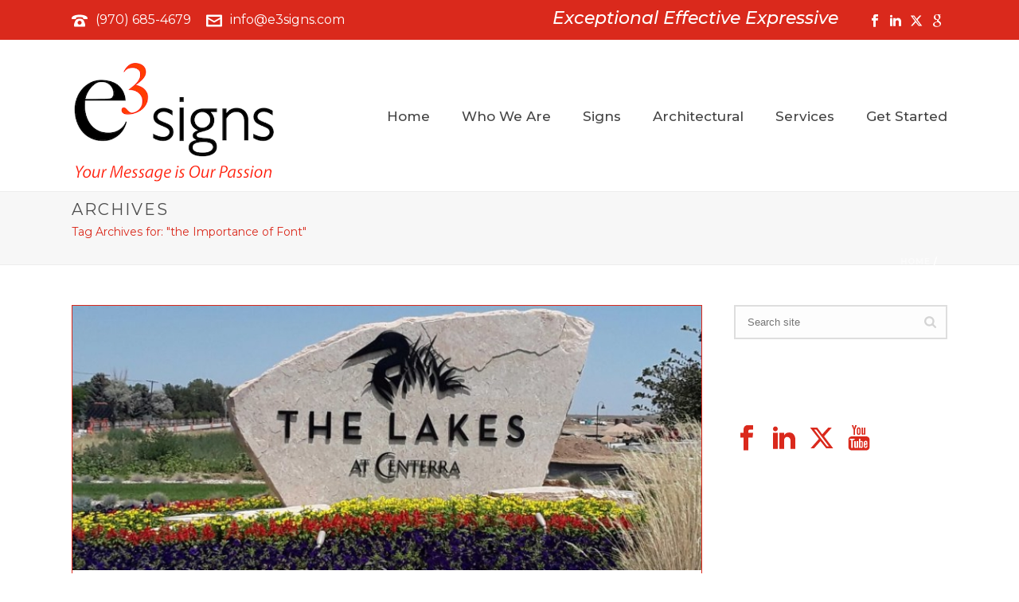

--- FILE ---
content_type: text/html; charset=UTF-8
request_url: https://e3signs.com/tag/the-importance-of-font/
body_size: 28913
content:
<!DOCTYPE html>
<html dir="ltr" lang="en-US"
	prefix="og: https://ogp.me/ns#"  >
<head>
		<meta charset="UTF-8" /><meta name="viewport" content="width=device-width, initial-scale=1.0, minimum-scale=1.0, maximum-scale=1.0, user-scalable=0" /><meta http-equiv="X-UA-Compatible" content="IE=edge,chrome=1" /><meta name="format-detection" content="telephone=no"><title>the Importance of Font - e3 Signs</title>
<script type="text/javascript">var ajaxurl = "https://e3signs.com/wp-admin/admin-ajax.php";</script>	<style>img:is([sizes="auto" i], [sizes^="auto," i]) { contain-intrinsic-size: 3000px 1500px }</style>
	
		<!-- All in One SEO 4.2.0 -->
		<meta name="robots" content="max-image-preview:large" />
		<link rel="canonical" href="https://e3signs.com/tag/the-importance-of-font/" />
		<script type="application/ld+json" class="aioseo-schema">
			{"@context":"https:\/\/schema.org","@graph":[{"@type":"WebSite","@id":"https:\/\/e3signs.com\/#website","url":"https:\/\/e3signs.com\/","name":"e3 Signs","description":"We offer custom designs and fabricate many signage types including Architectural Signs, Wayfinding & Directional Signs, & Vinyl Applications & Graphics. Your Message is our Passion!","inLanguage":"en-US","publisher":{"@id":"https:\/\/e3signs.com\/#organization"}},{"@type":"Organization","@id":"https:\/\/e3signs.com\/#organization","name":"e3 Signs","url":"https:\/\/e3signs.com\/"},{"@type":"BreadcrumbList","@id":"https:\/\/e3signs.com\/tag\/the-importance-of-font\/#breadcrumblist","itemListElement":[{"@type":"ListItem","@id":"https:\/\/e3signs.com\/#listItem","position":1,"item":{"@type":"WebPage","@id":"https:\/\/e3signs.com\/","name":"Home","description":"Based in Loveland, Colorado, we offer custom designs and fabricate Architectural, Wayfinding & Directional, & Vinyl Signage. Your Message is our Passion!","url":"https:\/\/e3signs.com\/"},"nextItem":"https:\/\/e3signs.com\/tag\/the-importance-of-font\/#listItem"},{"@type":"ListItem","@id":"https:\/\/e3signs.com\/tag\/the-importance-of-font\/#listItem","position":2,"item":{"@type":"WebPage","@id":"https:\/\/e3signs.com\/tag\/the-importance-of-font\/","name":"the Importance of Font","url":"https:\/\/e3signs.com\/tag\/the-importance-of-font\/"},"previousItem":"https:\/\/e3signs.com\/#listItem"}]},{"@type":"CollectionPage","@id":"https:\/\/e3signs.com\/tag\/the-importance-of-font\/#collectionpage","url":"https:\/\/e3signs.com\/tag\/the-importance-of-font\/","name":"the Importance of Font - e3 Signs","inLanguage":"en-US","isPartOf":{"@id":"https:\/\/e3signs.com\/#website"},"breadcrumb":{"@id":"https:\/\/e3signs.com\/tag\/the-importance-of-font\/#breadcrumblist"}}]}
		</script>
		<!-- All in One SEO -->


		<style id="critical-path-css" type="text/css">
			body,html{width:100%;height:100%;margin:0;padding:0}.page-preloader{top:0;left:0;z-index:999;position:fixed;height:100%;width:100%;text-align:center}.preloader-preview-area{animation-delay:-.2s;top:50%;-ms-transform:translateY(100%);transform:translateY(100%);margin-top:10px;max-height:calc(50% - 20px);opacity:1;width:100%;text-align:center;position:absolute}.preloader-logo{max-width:90%;top:50%;-ms-transform:translateY(-100%);transform:translateY(-100%);margin:-10px auto 0 auto;max-height:calc(50% - 20px);opacity:1;position:relative}.ball-pulse>div{width:15px;height:15px;border-radius:100%;margin:2px;animation-fill-mode:both;display:inline-block;animation:ball-pulse .75s infinite cubic-bezier(.2,.68,.18,1.08)}.ball-pulse>div:nth-child(1){animation-delay:-.36s}.ball-pulse>div:nth-child(2){animation-delay:-.24s}.ball-pulse>div:nth-child(3){animation-delay:-.12s}@keyframes ball-pulse{0%{transform:scale(1);opacity:1}45%{transform:scale(.1);opacity:.7}80%{transform:scale(1);opacity:1}}.ball-clip-rotate-pulse{position:relative;-ms-transform:translateY(-15px) translateX(-10px);transform:translateY(-15px) translateX(-10px);display:inline-block}.ball-clip-rotate-pulse>div{animation-fill-mode:both;position:absolute;top:0;left:0;border-radius:100%}.ball-clip-rotate-pulse>div:first-child{height:36px;width:36px;top:7px;left:-7px;animation:ball-clip-rotate-pulse-scale 1s 0s cubic-bezier(.09,.57,.49,.9) infinite}.ball-clip-rotate-pulse>div:last-child{position:absolute;width:50px;height:50px;left:-16px;top:-2px;background:0 0;border:2px solid;animation:ball-clip-rotate-pulse-rotate 1s 0s cubic-bezier(.09,.57,.49,.9) infinite;animation-duration:1s}@keyframes ball-clip-rotate-pulse-rotate{0%{transform:rotate(0) scale(1)}50%{transform:rotate(180deg) scale(.6)}100%{transform:rotate(360deg) scale(1)}}@keyframes ball-clip-rotate-pulse-scale{30%{transform:scale(.3)}100%{transform:scale(1)}}@keyframes square-spin{25%{transform:perspective(100px) rotateX(180deg) rotateY(0)}50%{transform:perspective(100px) rotateX(180deg) rotateY(180deg)}75%{transform:perspective(100px) rotateX(0) rotateY(180deg)}100%{transform:perspective(100px) rotateX(0) rotateY(0)}}.square-spin{display:inline-block}.square-spin>div{animation-fill-mode:both;width:50px;height:50px;animation:square-spin 3s 0s cubic-bezier(.09,.57,.49,.9) infinite}.cube-transition{position:relative;-ms-transform:translate(-25px,-25px);transform:translate(-25px,-25px);display:inline-block}.cube-transition>div{animation-fill-mode:both;width:15px;height:15px;position:absolute;top:-5px;left:-5px;animation:cube-transition 1.6s 0s infinite ease-in-out}.cube-transition>div:last-child{animation-delay:-.8s}@keyframes cube-transition{25%{transform:translateX(50px) scale(.5) rotate(-90deg)}50%{transform:translate(50px,50px) rotate(-180deg)}75%{transform:translateY(50px) scale(.5) rotate(-270deg)}100%{transform:rotate(-360deg)}}.ball-scale>div{border-radius:100%;margin:2px;animation-fill-mode:both;display:inline-block;height:60px;width:60px;animation:ball-scale 1s 0s ease-in-out infinite}@keyframes ball-scale{0%{transform:scale(0)}100%{transform:scale(1);opacity:0}}.line-scale>div{animation-fill-mode:both;display:inline-block;width:5px;height:50px;border-radius:2px;margin:2px}.line-scale>div:nth-child(1){animation:line-scale 1s -.5s infinite cubic-bezier(.2,.68,.18,1.08)}.line-scale>div:nth-child(2){animation:line-scale 1s -.4s infinite cubic-bezier(.2,.68,.18,1.08)}.line-scale>div:nth-child(3){animation:line-scale 1s -.3s infinite cubic-bezier(.2,.68,.18,1.08)}.line-scale>div:nth-child(4){animation:line-scale 1s -.2s infinite cubic-bezier(.2,.68,.18,1.08)}.line-scale>div:nth-child(5){animation:line-scale 1s -.1s infinite cubic-bezier(.2,.68,.18,1.08)}@keyframes line-scale{0%{transform:scaley(1)}50%{transform:scaley(.4)}100%{transform:scaley(1)}}.ball-scale-multiple{position:relative;-ms-transform:translateY(30px);transform:translateY(30px);display:inline-block}.ball-scale-multiple>div{border-radius:100%;animation-fill-mode:both;margin:2px;position:absolute;left:-30px;top:0;opacity:0;margin:0;width:50px;height:50px;animation:ball-scale-multiple 1s 0s linear infinite}.ball-scale-multiple>div:nth-child(2){animation-delay:-.2s}.ball-scale-multiple>div:nth-child(3){animation-delay:-.2s}@keyframes ball-scale-multiple{0%{transform:scale(0);opacity:0}5%{opacity:1}100%{transform:scale(1);opacity:0}}.ball-pulse-sync{display:inline-block}.ball-pulse-sync>div{width:15px;height:15px;border-radius:100%;margin:2px;animation-fill-mode:both;display:inline-block}.ball-pulse-sync>div:nth-child(1){animation:ball-pulse-sync .6s -.21s infinite ease-in-out}.ball-pulse-sync>div:nth-child(2){animation:ball-pulse-sync .6s -.14s infinite ease-in-out}.ball-pulse-sync>div:nth-child(3){animation:ball-pulse-sync .6s -70ms infinite ease-in-out}@keyframes ball-pulse-sync{33%{transform:translateY(10px)}66%{transform:translateY(-10px)}100%{transform:translateY(0)}}.transparent-circle{display:inline-block;border-top:.5em solid rgba(255,255,255,.2);border-right:.5em solid rgba(255,255,255,.2);border-bottom:.5em solid rgba(255,255,255,.2);border-left:.5em solid #fff;transform:translateZ(0);animation:transparent-circle 1.1s infinite linear;width:50px;height:50px;border-radius:50%}.transparent-circle:after{border-radius:50%;width:10em;height:10em}@keyframes transparent-circle{0%{transform:rotate(0)}100%{transform:rotate(360deg)}}.ball-spin-fade-loader{position:relative;top:-10px;left:-10px;display:inline-block}.ball-spin-fade-loader>div{width:15px;height:15px;border-radius:100%;margin:2px;animation-fill-mode:both;position:absolute;animation:ball-spin-fade-loader 1s infinite linear}.ball-spin-fade-loader>div:nth-child(1){top:25px;left:0;animation-delay:-.84s;-webkit-animation-delay:-.84s}.ball-spin-fade-loader>div:nth-child(2){top:17.05px;left:17.05px;animation-delay:-.72s;-webkit-animation-delay:-.72s}.ball-spin-fade-loader>div:nth-child(3){top:0;left:25px;animation-delay:-.6s;-webkit-animation-delay:-.6s}.ball-spin-fade-loader>div:nth-child(4){top:-17.05px;left:17.05px;animation-delay:-.48s;-webkit-animation-delay:-.48s}.ball-spin-fade-loader>div:nth-child(5){top:-25px;left:0;animation-delay:-.36s;-webkit-animation-delay:-.36s}.ball-spin-fade-loader>div:nth-child(6){top:-17.05px;left:-17.05px;animation-delay:-.24s;-webkit-animation-delay:-.24s}.ball-spin-fade-loader>div:nth-child(7){top:0;left:-25px;animation-delay:-.12s;-webkit-animation-delay:-.12s}.ball-spin-fade-loader>div:nth-child(8){top:17.05px;left:-17.05px;animation-delay:0s;-webkit-animation-delay:0s}@keyframes ball-spin-fade-loader{50%{opacity:.3;transform:scale(.4)}100%{opacity:1;transform:scale(1)}}		</style>

		<link rel="alternate" type="application/rss+xml" title="e3 Signs &raquo; Feed" href="https://e3signs.com/feed/" />
<link rel="alternate" type="application/rss+xml" title="e3 Signs &raquo; Comments Feed" href="https://e3signs.com/comments/feed/" />

<link rel="shortcut icon" href="https://e3signs.com/wp-content/uploads/2018/07/favicon.png"  />
<link rel="alternate" type="application/rss+xml" title="e3 Signs &raquo; the Importance of Font Tag Feed" href="https://e3signs.com/tag/the-importance-of-font/feed/" />
<script type="text/javascript">window.abb = {};php = {};window.PHP = {};PHP.ajax = "https://e3signs.com/wp-admin/admin-ajax.php";PHP.wp_p_id = "";var mk_header_parallax, mk_banner_parallax, mk_page_parallax, mk_footer_parallax, mk_body_parallax;var mk_images_dir = "https://e3signs.com/wp-content/themes/jupiter/assets/images",mk_theme_js_path = "https://e3signs.com/wp-content/themes/jupiter/assets/js",mk_theme_dir = "https://e3signs.com/wp-content/themes/jupiter",mk_captcha_placeholder = "Enter Captcha",mk_captcha_invalid_txt = "Invalid. Try again.",mk_captcha_correct_txt = "Captcha correct.",mk_responsive_nav_width = 1140,mk_vertical_header_back = "Back",mk_vertical_header_anim = "1",mk_check_rtl = true,mk_grid_width = 1140,mk_ajax_search_option = "disable",mk_preloader_bg_color = "#fff",mk_accent_color = "#da291c",mk_go_to_top =  "true",mk_smooth_scroll =  "true",mk_show_background_video =  "true",mk_preloader_bar_color = "#da291c",mk_preloader_logo = "";mk_typekit_id   = "",mk_google_fonts = ["Montserrat:100italic,200italic,300italic,400italic,500italic,600italic,700italic,800italic,900italic,100,200,300,400,500,600,700,800,900"],mk_global_lazyload = false;</script><link rel='stylesheet' id='layerslider-css' href='https://e3signs.com/wp-content/plugins/layerslider/assets/static/layerslider/css/layerslider.css' type='text/css' media='all' />
<link rel='stylesheet' id='wp-block-library-css' href='https://e3signs.com/wp-includes/css/dist/block-library/style.min.css' type='text/css' media='all' />
<style id='wp-block-library-theme-inline-css' type='text/css'>
.wp-block-audio :where(figcaption){color:#555;font-size:13px;text-align:center}.is-dark-theme .wp-block-audio :where(figcaption){color:#ffffffa6}.wp-block-audio{margin:0 0 1em}.wp-block-code{border:1px solid #ccc;border-radius:4px;font-family:Menlo,Consolas,monaco,monospace;padding:.8em 1em}.wp-block-embed :where(figcaption){color:#555;font-size:13px;text-align:center}.is-dark-theme .wp-block-embed :where(figcaption){color:#ffffffa6}.wp-block-embed{margin:0 0 1em}.blocks-gallery-caption{color:#555;font-size:13px;text-align:center}.is-dark-theme .blocks-gallery-caption{color:#ffffffa6}:root :where(.wp-block-image figcaption){color:#555;font-size:13px;text-align:center}.is-dark-theme :root :where(.wp-block-image figcaption){color:#ffffffa6}.wp-block-image{margin:0 0 1em}.wp-block-pullquote{border-bottom:4px solid;border-top:4px solid;color:currentColor;margin-bottom:1.75em}.wp-block-pullquote cite,.wp-block-pullquote footer,.wp-block-pullquote__citation{color:currentColor;font-size:.8125em;font-style:normal;text-transform:uppercase}.wp-block-quote{border-left:.25em solid;margin:0 0 1.75em;padding-left:1em}.wp-block-quote cite,.wp-block-quote footer{color:currentColor;font-size:.8125em;font-style:normal;position:relative}.wp-block-quote:where(.has-text-align-right){border-left:none;border-right:.25em solid;padding-left:0;padding-right:1em}.wp-block-quote:where(.has-text-align-center){border:none;padding-left:0}.wp-block-quote.is-large,.wp-block-quote.is-style-large,.wp-block-quote:where(.is-style-plain){border:none}.wp-block-search .wp-block-search__label{font-weight:700}.wp-block-search__button{border:1px solid #ccc;padding:.375em .625em}:where(.wp-block-group.has-background){padding:1.25em 2.375em}.wp-block-separator.has-css-opacity{opacity:.4}.wp-block-separator{border:none;border-bottom:2px solid;margin-left:auto;margin-right:auto}.wp-block-separator.has-alpha-channel-opacity{opacity:1}.wp-block-separator:not(.is-style-wide):not(.is-style-dots){width:100px}.wp-block-separator.has-background:not(.is-style-dots){border-bottom:none;height:1px}.wp-block-separator.has-background:not(.is-style-wide):not(.is-style-dots){height:2px}.wp-block-table{margin:0 0 1em}.wp-block-table td,.wp-block-table th{word-break:normal}.wp-block-table :where(figcaption){color:#555;font-size:13px;text-align:center}.is-dark-theme .wp-block-table :where(figcaption){color:#ffffffa6}.wp-block-video :where(figcaption){color:#555;font-size:13px;text-align:center}.is-dark-theme .wp-block-video :where(figcaption){color:#ffffffa6}.wp-block-video{margin:0 0 1em}:root :where(.wp-block-template-part.has-background){margin-bottom:0;margin-top:0;padding:1.25em 2.375em}
</style>
<style id='classic-theme-styles-inline-css' type='text/css'>
/*! This file is auto-generated */
.wp-block-button__link{color:#fff;background-color:#32373c;border-radius:9999px;box-shadow:none;text-decoration:none;padding:calc(.667em + 2px) calc(1.333em + 2px);font-size:1.125em}.wp-block-file__button{background:#32373c;color:#fff;text-decoration:none}
</style>
<style id='global-styles-inline-css' type='text/css'>
:root{--wp--preset--aspect-ratio--square: 1;--wp--preset--aspect-ratio--4-3: 4/3;--wp--preset--aspect-ratio--3-4: 3/4;--wp--preset--aspect-ratio--3-2: 3/2;--wp--preset--aspect-ratio--2-3: 2/3;--wp--preset--aspect-ratio--16-9: 16/9;--wp--preset--aspect-ratio--9-16: 9/16;--wp--preset--color--black: #000000;--wp--preset--color--cyan-bluish-gray: #abb8c3;--wp--preset--color--white: #ffffff;--wp--preset--color--pale-pink: #f78da7;--wp--preset--color--vivid-red: #cf2e2e;--wp--preset--color--luminous-vivid-orange: #ff6900;--wp--preset--color--luminous-vivid-amber: #fcb900;--wp--preset--color--light-green-cyan: #7bdcb5;--wp--preset--color--vivid-green-cyan: #00d084;--wp--preset--color--pale-cyan-blue: #8ed1fc;--wp--preset--color--vivid-cyan-blue: #0693e3;--wp--preset--color--vivid-purple: #9b51e0;--wp--preset--gradient--vivid-cyan-blue-to-vivid-purple: linear-gradient(135deg,rgba(6,147,227,1) 0%,rgb(155,81,224) 100%);--wp--preset--gradient--light-green-cyan-to-vivid-green-cyan: linear-gradient(135deg,rgb(122,220,180) 0%,rgb(0,208,130) 100%);--wp--preset--gradient--luminous-vivid-amber-to-luminous-vivid-orange: linear-gradient(135deg,rgba(252,185,0,1) 0%,rgba(255,105,0,1) 100%);--wp--preset--gradient--luminous-vivid-orange-to-vivid-red: linear-gradient(135deg,rgba(255,105,0,1) 0%,rgb(207,46,46) 100%);--wp--preset--gradient--very-light-gray-to-cyan-bluish-gray: linear-gradient(135deg,rgb(238,238,238) 0%,rgb(169,184,195) 100%);--wp--preset--gradient--cool-to-warm-spectrum: linear-gradient(135deg,rgb(74,234,220) 0%,rgb(151,120,209) 20%,rgb(207,42,186) 40%,rgb(238,44,130) 60%,rgb(251,105,98) 80%,rgb(254,248,76) 100%);--wp--preset--gradient--blush-light-purple: linear-gradient(135deg,rgb(255,206,236) 0%,rgb(152,150,240) 100%);--wp--preset--gradient--blush-bordeaux: linear-gradient(135deg,rgb(254,205,165) 0%,rgb(254,45,45) 50%,rgb(107,0,62) 100%);--wp--preset--gradient--luminous-dusk: linear-gradient(135deg,rgb(255,203,112) 0%,rgb(199,81,192) 50%,rgb(65,88,208) 100%);--wp--preset--gradient--pale-ocean: linear-gradient(135deg,rgb(255,245,203) 0%,rgb(182,227,212) 50%,rgb(51,167,181) 100%);--wp--preset--gradient--electric-grass: linear-gradient(135deg,rgb(202,248,128) 0%,rgb(113,206,126) 100%);--wp--preset--gradient--midnight: linear-gradient(135deg,rgb(2,3,129) 0%,rgb(40,116,252) 100%);--wp--preset--font-size--small: 13px;--wp--preset--font-size--medium: 20px;--wp--preset--font-size--large: 36px;--wp--preset--font-size--x-large: 42px;--wp--preset--spacing--20: 0.44rem;--wp--preset--spacing--30: 0.67rem;--wp--preset--spacing--40: 1rem;--wp--preset--spacing--50: 1.5rem;--wp--preset--spacing--60: 2.25rem;--wp--preset--spacing--70: 3.38rem;--wp--preset--spacing--80: 5.06rem;--wp--preset--shadow--natural: 6px 6px 9px rgba(0, 0, 0, 0.2);--wp--preset--shadow--deep: 12px 12px 50px rgba(0, 0, 0, 0.4);--wp--preset--shadow--sharp: 6px 6px 0px rgba(0, 0, 0, 0.2);--wp--preset--shadow--outlined: 6px 6px 0px -3px rgba(255, 255, 255, 1), 6px 6px rgba(0, 0, 0, 1);--wp--preset--shadow--crisp: 6px 6px 0px rgba(0, 0, 0, 1);}:where(.is-layout-flex){gap: 0.5em;}:where(.is-layout-grid){gap: 0.5em;}body .is-layout-flex{display: flex;}.is-layout-flex{flex-wrap: wrap;align-items: center;}.is-layout-flex > :is(*, div){margin: 0;}body .is-layout-grid{display: grid;}.is-layout-grid > :is(*, div){margin: 0;}:where(.wp-block-columns.is-layout-flex){gap: 2em;}:where(.wp-block-columns.is-layout-grid){gap: 2em;}:where(.wp-block-post-template.is-layout-flex){gap: 1.25em;}:where(.wp-block-post-template.is-layout-grid){gap: 1.25em;}.has-black-color{color: var(--wp--preset--color--black) !important;}.has-cyan-bluish-gray-color{color: var(--wp--preset--color--cyan-bluish-gray) !important;}.has-white-color{color: var(--wp--preset--color--white) !important;}.has-pale-pink-color{color: var(--wp--preset--color--pale-pink) !important;}.has-vivid-red-color{color: var(--wp--preset--color--vivid-red) !important;}.has-luminous-vivid-orange-color{color: var(--wp--preset--color--luminous-vivid-orange) !important;}.has-luminous-vivid-amber-color{color: var(--wp--preset--color--luminous-vivid-amber) !important;}.has-light-green-cyan-color{color: var(--wp--preset--color--light-green-cyan) !important;}.has-vivid-green-cyan-color{color: var(--wp--preset--color--vivid-green-cyan) !important;}.has-pale-cyan-blue-color{color: var(--wp--preset--color--pale-cyan-blue) !important;}.has-vivid-cyan-blue-color{color: var(--wp--preset--color--vivid-cyan-blue) !important;}.has-vivid-purple-color{color: var(--wp--preset--color--vivid-purple) !important;}.has-black-background-color{background-color: var(--wp--preset--color--black) !important;}.has-cyan-bluish-gray-background-color{background-color: var(--wp--preset--color--cyan-bluish-gray) !important;}.has-white-background-color{background-color: var(--wp--preset--color--white) !important;}.has-pale-pink-background-color{background-color: var(--wp--preset--color--pale-pink) !important;}.has-vivid-red-background-color{background-color: var(--wp--preset--color--vivid-red) !important;}.has-luminous-vivid-orange-background-color{background-color: var(--wp--preset--color--luminous-vivid-orange) !important;}.has-luminous-vivid-amber-background-color{background-color: var(--wp--preset--color--luminous-vivid-amber) !important;}.has-light-green-cyan-background-color{background-color: var(--wp--preset--color--light-green-cyan) !important;}.has-vivid-green-cyan-background-color{background-color: var(--wp--preset--color--vivid-green-cyan) !important;}.has-pale-cyan-blue-background-color{background-color: var(--wp--preset--color--pale-cyan-blue) !important;}.has-vivid-cyan-blue-background-color{background-color: var(--wp--preset--color--vivid-cyan-blue) !important;}.has-vivid-purple-background-color{background-color: var(--wp--preset--color--vivid-purple) !important;}.has-black-border-color{border-color: var(--wp--preset--color--black) !important;}.has-cyan-bluish-gray-border-color{border-color: var(--wp--preset--color--cyan-bluish-gray) !important;}.has-white-border-color{border-color: var(--wp--preset--color--white) !important;}.has-pale-pink-border-color{border-color: var(--wp--preset--color--pale-pink) !important;}.has-vivid-red-border-color{border-color: var(--wp--preset--color--vivid-red) !important;}.has-luminous-vivid-orange-border-color{border-color: var(--wp--preset--color--luminous-vivid-orange) !important;}.has-luminous-vivid-amber-border-color{border-color: var(--wp--preset--color--luminous-vivid-amber) !important;}.has-light-green-cyan-border-color{border-color: var(--wp--preset--color--light-green-cyan) !important;}.has-vivid-green-cyan-border-color{border-color: var(--wp--preset--color--vivid-green-cyan) !important;}.has-pale-cyan-blue-border-color{border-color: var(--wp--preset--color--pale-cyan-blue) !important;}.has-vivid-cyan-blue-border-color{border-color: var(--wp--preset--color--vivid-cyan-blue) !important;}.has-vivid-purple-border-color{border-color: var(--wp--preset--color--vivid-purple) !important;}.has-vivid-cyan-blue-to-vivid-purple-gradient-background{background: var(--wp--preset--gradient--vivid-cyan-blue-to-vivid-purple) !important;}.has-light-green-cyan-to-vivid-green-cyan-gradient-background{background: var(--wp--preset--gradient--light-green-cyan-to-vivid-green-cyan) !important;}.has-luminous-vivid-amber-to-luminous-vivid-orange-gradient-background{background: var(--wp--preset--gradient--luminous-vivid-amber-to-luminous-vivid-orange) !important;}.has-luminous-vivid-orange-to-vivid-red-gradient-background{background: var(--wp--preset--gradient--luminous-vivid-orange-to-vivid-red) !important;}.has-very-light-gray-to-cyan-bluish-gray-gradient-background{background: var(--wp--preset--gradient--very-light-gray-to-cyan-bluish-gray) !important;}.has-cool-to-warm-spectrum-gradient-background{background: var(--wp--preset--gradient--cool-to-warm-spectrum) !important;}.has-blush-light-purple-gradient-background{background: var(--wp--preset--gradient--blush-light-purple) !important;}.has-blush-bordeaux-gradient-background{background: var(--wp--preset--gradient--blush-bordeaux) !important;}.has-luminous-dusk-gradient-background{background: var(--wp--preset--gradient--luminous-dusk) !important;}.has-pale-ocean-gradient-background{background: var(--wp--preset--gradient--pale-ocean) !important;}.has-electric-grass-gradient-background{background: var(--wp--preset--gradient--electric-grass) !important;}.has-midnight-gradient-background{background: var(--wp--preset--gradient--midnight) !important;}.has-small-font-size{font-size: var(--wp--preset--font-size--small) !important;}.has-medium-font-size{font-size: var(--wp--preset--font-size--medium) !important;}.has-large-font-size{font-size: var(--wp--preset--font-size--large) !important;}.has-x-large-font-size{font-size: var(--wp--preset--font-size--x-large) !important;}
:where(.wp-block-post-template.is-layout-flex){gap: 1.25em;}:where(.wp-block-post-template.is-layout-grid){gap: 1.25em;}
:where(.wp-block-columns.is-layout-flex){gap: 2em;}:where(.wp-block-columns.is-layout-grid){gap: 2em;}
:root :where(.wp-block-pullquote){font-size: 1.5em;line-height: 1.6;}
</style>
<link rel='stylesheet' id='core-styles-css' href='https://e3signs.com/wp-content/themes/jupiter/assets/stylesheet/core-styles.6.12.3.css' type='text/css' media='all' />
<style id='core-styles-inline-css' type='text/css'>

			#wpadminbar {
				-webkit-backface-visibility: hidden;
				backface-visibility: hidden;
				-webkit-perspective: 1000;
				-ms-perspective: 1000;
				perspective: 1000;
				-webkit-transform: translateZ(0px);
				-ms-transform: translateZ(0px);
				transform: translateZ(0px);
			}
			@media screen and (max-width: 600px) {
				#wpadminbar {
					position: fixed !important;
				}
			}
		
</style>
<link rel='stylesheet' id='components-full-css' href='https://e3signs.com/wp-content/themes/jupiter/assets/stylesheet/components-full.6.12.3.css' type='text/css' media='all' />
<style id='components-full-inline-css' type='text/css'>

body
{
    transform:unset;background-color:#fff;
}

.hb-custom-header #mk-page-introduce,
.mk-header
{
    transform:unset;background-color:#f7f7f7;background-size: cover;-webkit-background-size: cover;-moz-background-size: cover;
}

.hb-custom-header > div,
.mk-header-bg
{
    transform:unset;background-color:#fff;
}

.mk-classic-nav-bg
{
    transform:unset;background-color:#fff;
}

.master-holder-bg
{
    transform:unset;background-color:#fff;
}

#mk-footer
{
    transform:unset;background-color:#3d4045;
}

#mk-boxed-layout
{
  -webkit-box-shadow: 0 0 px rgba(0, 0, 0, );
  -moz-box-shadow: 0 0 px rgba(0, 0, 0, );
  box-shadow: 0 0 px rgba(0, 0, 0, );
}

.mk-news-tab .mk-tabs-tabs .is-active a,
.mk-fancy-title.pattern-style span,
.mk-fancy-title.pattern-style.color-gradient span:after,
.page-bg-color
{
    background-color: #fff;
}

.page-title
{
    font-size: 20px;
    color: #4d4d4d;
    text-transform: uppercase;
    font-weight: 400;
    letter-spacing: 2px;
}

.page-subtitle
{
    font-size: 14px;
    line-height: 100%;
    color: #a3a3a3;
    font-size: 14px;
    text-transform: none;
}



    .mk-header
    {
        border-bottom:1px solid #ededed;
    }

    
	.header-style-1 .mk-header-padding-wrapper,
	.header-style-2 .mk-header-padding-wrapper,
	.header-style-3 .mk-header-padding-wrapper {
		padding-top:226px;
	}

	.mk-process-steps[max-width~="950px"] ul::before {
	  display: none !important;
	}
	.mk-process-steps[max-width~="950px"] li {
	  margin-bottom: 30px !important;
	  width: 100% !important;
	  text-align: center;
	}
	.mk-event-countdown-ul[max-width~="750px"] li {
	  width: 90%;
	  display: block;
	  margin: 0 auto 15px;
	}

    body { font-family: Montserrat } 

            @font-face {
                font-family: 'star';
                src: url('https://e3signs.com/wp-content/themes/jupiter/assets/stylesheet/fonts/star/font.eot');
                src: url('https://e3signs.com/wp-content/themes/jupiter/assets/stylesheet/fonts/star/font.eot?#iefix') format('embedded-opentype'),
                url('https://e3signs.com/wp-content/themes/jupiter/assets/stylesheet/fonts/star/font.woff') format('woff'),
                url('https://e3signs.com/wp-content/themes/jupiter/assets/stylesheet/fonts/star/font.ttf') format('truetype'),
                url('https://e3signs.com/wp-content/themes/jupiter/assets/stylesheet/fonts/star/font.svg#star') format('svg');
                font-weight: normal;
                font-style: normal;
            }
            @font-face {
                font-family: 'WooCommerce';
                src: url('https://e3signs.com/wp-content/themes/jupiter/assets/stylesheet/fonts/woocommerce/font.eot');
                src: url('https://e3signs.com/wp-content/themes/jupiter/assets/stylesheet/fonts/woocommerce/font.eot?#iefix') format('embedded-opentype'),
                url('https://e3signs.com/wp-content/themes/jupiter/assets/stylesheet/fonts/woocommerce/font.woff') format('woff'),
                url('https://e3signs.com/wp-content/themes/jupiter/assets/stylesheet/fonts/woocommerce/font.ttf') format('truetype'),
                url('https://e3signs.com/wp-content/themes/jupiter/assets/stylesheet/fonts/woocommerce/font.svg#WooCommerce') format('svg');
                font-weight: normal;
                font-style: normal;
            }/*header */
.mk-main-navigation
{
	
margin-left: 275px !important;
}

/*Header toolbar */ 
@media (min-width:800px) {

.mk-header-tagline {
	font-size: 22px !important;
	font-style:italic !important; 
	font-weight:500 !important;
	margin-left: 22% !important;
	
}


.mk-header-toolbar {
	height: 50px !important;
    line-height: 50px !important;
}
}

.header-toolbar-contact {
	    font-size: 16px !important;
}

.header-style-1.header-align-center .mk-header-nav-container {
  /*width:100% !important;*/
	text-align: left;

}
.main-navigation-ul li.has-mega-menu > ul.sub-menu > li.menu-item {
    padding: 0;
}
.main-navigation-ul li.has-mega-menu > ul.sub-menu > li.menu-item h3 a,
.main-navigation-ul li.has-mega-menu > ul.sub-menu > li.menu-item h3{
		font-size: 22px !important;
    font-weight:400;
    padding-top:10px !important;
}
.main-navigation-ul li.has-mega-menu > ul.sub-menu > li.menu-item p
{
margin-bottom:10px !important;
}
.megamenu-widgets-container {
    padding: 0px;
}


.main-navigation-ul span
{
	max-width: 70%;
	margin: 0 auto;
}
/*.mk-desktop-logo.dark-logo {
 
    max-width: 160px !important; */ 
}
.mk-header-toolbar .mk-header-social svg
{
width:20px !important;
height:20px !important;
fill:#fff !important;
}
.header-toolbar-contact a
{
	font-size:16px !important;
}
.header-toolbar-contact svg
{
	width:20px !important;
height:20px !important;
	margin-top: 0px !important;
}
.mk-main-navigation li.has-mega-menu > ul.sub-menu
{
	/*margin-left: -2%;
	width: 100%;*/
}
.link-button a
{
    padding:15px 30px;
    background-color: #000;
    color:#fff;
    font-size :12px;
}
.link-button a:hover
{
    background-color: #DA291C;
    color:#fff;
}
.GetQuoteSec a
{
    color: #fff !important;
	font-size:35px !important;
	text-transform: uppercase !important;
}
.GetQuoteSec a:hover
{
    text-decoration: underline;
}
.BlogSec .mk-fancy-title
{
	padding-bottom:0px !important;
}
.BlogSec .mk-swipe-slideshow {
    margin-bottom: 0px;
}
.BlogSec .mk-blog-teaser .image-hover-overlay {
    opacity: 0.2 !important;
}
.BlogSec .mk-fancy-title h2
{
	font-size:40px !important;
}
.mk-blog-teaser .blog-slider-item .blog-slideshow-entry,
.mk-teaser-blog-side .thumb-featured-image
{
	width:96% !important;
	margin:0 auto !important;
}
.contactInfoIcon.simple_minimal-style .circled-icon 
{
text-align: center;
border-radius: 0% !important;
}
.contactInfoIcon.simple_minimal-style .circled-icon.small {
line-height: 45px;
width: 42px;
height: 42px;
}
.contactInfoIcon.simple_minimal-style h4.icon-circled span {
display: block;
padding-top: 12px;
}
.contactInfoIcon.simple_minimal-style p
{
	padding-left: 60px; 
	margin-top: -48px;
}

/*Page Title */ 
.subPageTitle .mk-text-block h1 {
    background-color: rgba(255,255,255,0.9);
    padding: 12px 30px;
 	   color: #DA291C;
    font-size: 35px;
    font-weight: 700 !important;
    letter-spacing: 2px;
    display: inline-block;
	margin-bottom:0px !important;
}
.contactInfoIcon.workingHrs.simple_minimal-style p {

    padding-left: 50px;
    margin-top: -20px;

}
.npContactpageForm
{
	width:40% !important;
	margin-left:5% !important;
}
.npContactpageForm .top_label div.ginput_container, .gform_wrapper .gform_footer
{
	margin-top:2px !important;
}
.npContactpageForm ul li.field_description_below div.ginput_container_checkbox
{
	margin-top:5px !important;
}
.npContactpageForm .ginput_container_fileupload .top_label input.medium
{
	width:90% !important;
}
@media (max-width:767px)
{
	.npContactpageForm
	{
		width:90% !important;
		margin-left:10% !important;
	}
	.header-logo a img
	{
		max-width:170px !important;
	}
}
/*
@media (max-width:1300px)
{
	.mk-main-navigation li.has-mega-menu > ul.sub-menu
	{
		margin-left: -7%;
		width: 101%;
	}
}

@media (max-width:1280px)
{
	.mk-main-navigation li.has-mega-menu > ul.sub-menu
	{
		margin-left: -6%;
		width: 101%;
	}
}
@media (max-width:1260px)
{
	.mk-main-navigation li.has-mega-menu > ul.sub-menu
	{
		margin-left: -5%;
		width: 101%;
	}
}*/
#menu-item-1856 .mk-svg-icon, #menu-item-1857 .mk-svg-icon, #menu-item-1858 .mk-svg-icon {
	display:none;
}
#menu-item-1856, #menu-item-1857, #menu-item-1858
{
	text-transform: uppercase !important;
	font-weight: bold;
}
#mk-footer-navigation svg
{
    height: 20px !important;
width: 20px !important;
fill: #fff !important;
}
#mk-footer-navigation img
{
   /* max-width: 24px !important;*/
}
#mk-footer-navigation a
{
    margin-left:0px !important;
    margin-right:10px !important;
}
#mk-footer-navigation
{
    padding-right:25px;
}

#menu-subfooter-social-icon li:first-child img
{
	max-height: 30px;
	padding-right: 3px;
	margin-top: -5px !important;
}

#mk-footer a
{
	color:#fff !important;
}
.SectionTitle a
{
	color: #DA291C !important;
}
.SectionTitle a:hover
{
	color: #DA291C !important;
	text-decoration: underline;
}
/*blog & Archivesection */
.BlogSec {
    background: #f6f6f6;
}

.BlogSec .mk-blog-spotlight-item .mk-blog-meta .mk-blog-meta-wrapper time a {
    background: #DA291C !important;
    padding: 5px 10px !important;
}
.BlogSec {
    position: relative;
    padding-top: 40px;
    padding-bottom: 50px;
}
.BlogPage .mk-blog-grid-item
{
    background-color:#fff !important;
}
.mk-blog-grid-item .the-title a{    
    font-size:24px !important;
	line-height:30px !important;
}
.mk-blog-grid-item .blog-grid-holder, .archive .mk-blog-classic-item {
border:1px solid #DA291C !important;

}
.mk-blog-grid-item .blog-grid-footer
{
	border-top:1px solid #DA291C !important;
	background-color:#DA291C !important;
}
.mk-blog-grid-item .blog-grid-holder .mk-readmore{
    text-transform:uppercase !important;
    letter-spacing:1px;
    color:#fff !important;
}
.archive .mk-blog-classic-item .mk-readmore {
	position: relative;
	color:#fff !important;
	background-color: #DA291C !important;
	padding-top: 20px !important;
	padding-bottom: 20px !important;
	padding-left: 20px !important;
	display:block;
	right:0px !important;
	bottom:0px !important;
}
#archives-2 .widgettitle
{
	color:#DA291C !important;
	font-size:18px !important;
	line-height: 20px !important;
}
.archive #mk-page-introduce,
.single-post #mk-page-introduce,
.page-id-28  #mk-page-introduce{
    padding: 0;
}
.archive #mk-page-introduce .page-subtitle {
	color:#DA291C !important;
	margin-left:20px !important;
}
.archive .mk-blog-meta {
padding:20px !important;
padding-left: 0px !important;
padding-right: 0px !important;
padding-bottom: 0px !important;
}
.archive .mk-blog-classic-item .the-excerpt
{
	margin-bottom: 0px !important;
	border-bottom: 1px solid #DA291C !important;
}

.archive .mk-blog-classic-item .mk-blog-meta-wrapper,
.archive .mk-blog-classic-item .the-title,
.archive .mk-blog-classic-item .the-excerpt p
{
	padding-left: 20px !important;
	padding-right: 20px !important;
}
.mk-blog-grid-item .mk-love-holder,
.mk-blog-grid-item .featured-image .image-hover-overlay,
.mk-blog-grid-item .featured-image .post-type-badge,
.single-post .mk-blog-single .single-social-section,
.archive .mk-blog-meta .blog-loop-comments,
.archive .mk-blog-meta .blog-share-container {
    display:none !important;
}
.single-post .mk-blog-single .blog-single-title {
font-size:24px !important;
letter-spacing:1px;
margin-bottom:0px !important;
}
.single-post .mk-blog-single .mk-single-content h3{
color:#000 !important;
font-size:15px !important;
}
.single-post .mk-blog-single .blog-single-meta .mk-blog-author,
.single-post .mk-blog-single .blog-single-meta .mk-blog-author a,
.single-post .mk-blog-single .blog-single-meta .mk-post-date,
.single-post .mk-blog-single .blog-single-meta .mk-post-date a,
.single-post .mk-blog-single .blog-single-meta .mk-post-cat,
.single-post .mk-blog-single .blog-single-meta .mk-post-cat a
 {
    font-size:11px !important;
}
.single-post .mk-blog-single .blog-single-meta a,
.mk-blog-grid-item .mk-blog-meta-wrapper time a,
.mk-blog-grid-item .the-title a,
.archive .the-title a,
.archive .mk-blog-meta-wrapper a{
    color:#000 !important;
    
}
.single-post .mk-blog-single .blog-single-meta  a:hover,
.mk-blog-grid-item .mk-blog-meta-wrapper time a:hover,
.mk-blog-grid-item .mk-blog-meta-wrapper a:hover,
.mk-blog-grid-item .the-title a:hover,
.archive .mk-blog-meta-wrapper a:hover,
.archive .the-title a:hover{

    color:#DA291C !important;
}
/*blog sidebar*/
#mk-page-id-28 .mk-builtin {
		padding-top: 360px !important;
}

.archive .page-title
{
	margin-bottom: 5px !important;
}
.rev_slider .tp-mask-wrap #slider-1-layer-14.tp-caption
{
	text-align:left !important;
	padding-left:8px !important;
	padding-right:8px !important;
	padding-top:7px !important;
	min-width:100% !important;
	background-color:rgba(0,0,0,0.8);
}	
.mk-employeee-networks.s_meta
{
	margin-bottom: 20px !important;
}
.team-member-name
{
	color:#DA291C !important;
}
@media (max-width:980px)
{
	
	.HomeServicesSec h2
	{
		font-size:25px !important;
	}
	.footer-wrapper .mk-col-1-3 .widget_nav_menu
	{
		margin-bottom: 20px !important;
	}
	.rev_slider .tp-mask-wrap #slider-1-layer-14.tp-caption span
	{
		font-size:25px !important;
		line-height: 28px !important;
	}
	.rev_slider .tp-mask-wrap #slider-1-layer-14.tp-caption
	{
	padding-top:4px !important;
	}
	.rev_slider .tp-mask-wrap #slider-1-layer-21.tp-caption
	{
		font-size: 15px !important;
		line-height: 17px !important;
	}
}

@media (max-width:768px)
{
  .rev_slider .tp-mask-wrap #slider-1-layer-14.tp-caption
	{
	padding-top:5px !important;
	}
}
@media (max-width:767px)
{
	#mk-footer-navigation ul li
	{
		width:25% !important;
		float:left !important;
	}
	#mk-footer-navigation ul
	{
		margin-top:20px !important;
	}
	.mk-footer-copyright
	{
		padding-top:20px !important;
	}
	.rev_slider .tp-mask-wrap #slider-1-layer-14.tp-caption
	{
	padding-top:-2px !important;
	}
	.rev_slider .tp-mask-wrap #slider-1-layer-14.tp-caption span
	{
		font-size:22px !important;
		line-height: 25px !important;
	}
	.rev_slider .tp-mask-wrap #slider-1-layer-21.tp-caption
	{
		font-size: 13px !important;
		line-height: 15px !important;
	}
	#mk-footer-navigation
	{
		padding-right:0px !important;
	}
	
	#mk-footer-navigation ul {
	
		max-width: 150px !important;
		margin: 0 auto !important;
		margin-top: 20px !important;
	
	}
	
}
@media (max-width:700px)
{
	.rev_slider .tp-mask-wrap #slider-1-layer-14.tp-caption
	{
	padding-top:2px !important;
	}
}
@media (max-width:600px)
{
	.subPageTitle .mk-text-block h1
	{
		font-size:30px !important;
	}
	.subPageTitle .mk-padding-divider
	{
		height: 280px !important;
	}
	.rev_slider .tp-mask-wrap #slider-1-layer-14.tp-caption span
	{
		font-size:20px !important;
		line-height: 23px !important;
	}
	.rev_slider .tp-mask-wrap #slider-1-layer-21.tp-caption
	{
		font-size: 11px !important;
		line-height: 13px !important;
	}
	
	
}
@media (max-width:530px)
{
	.rev_slider .tp-mask-wrap #slider-1-layer-14.tp-caption {
		padding-top: 2px !important;
		min-width: 405px !important;
	}
	.rev_slider .tp-mask-wrap #slider-1-layer-14.tp-caption
	{
		min-width: 405px !important;
		min-height: 35px !important;
		margin-top: -20px !important;
		padding-top:5px !important;
	}
}
@media (max-width:480px)
{
	.subPageTitle .mk-text-block h1
	{
		font-size:25px !important;
		padding:10px 25px !important;
	}
	.subPageTitle .mk-padding-divider
	{
		height: 290px !important;
	}
	.HomeServicesSec h2
	{
		font-size:20px !important;
	}
}
@media (max-width:430px)
{
	.rev_slider .tp-mask-wrap #slider-1-layer-14.tp-caption
	{
		min-width: 305px !important;
		min-height: 30px !important;
		margin-top: -20px !important;
		padding-top:5px !important;
	}
	.rev_slider .tp-mask-wrap #slider-1-layer-14.tp-caption span
	{
		font-size:15px !important;
		line-height: 18px !important;
	}
}
@media (max-width:400px)
{
	.rev_slider .tp-mask-wrap #slider-1-layer-21.tp-caption
	{
		font-size: 10px !important;
		line-height: 12px !important;
	}
}
@media (max-width:380px)
{
	.subPageTitle .mk-text-block h1
	{
		font-size:20px !important;
	}
	.subPageTitle .mk-padding-divider
	{
		height: 295px !important;
	}
	.tp-static-layers{
		
		margin-top:-10px !important;	
	}
	.rev_slider .tp-mask-wrap #slider-1-layer-21.tp-caption
	{
		margin-top: 2px !important;
	}
	.tparrows::before
	{
		line-height: 25px !important;
	}
	.tparrows
	{
		width:25px !important;
		height:25px !important;
	}
}
@media (max-width:320px)
{
	.rev_slider .tp-mask-wrap #slider-1-layer-14.tp-caption
	{
		min-width: 270px !important;
		min-height: 25px !important;
		margin-top: -8px !important;
		padding-top:5px !important;
	}
	.rev_slider .tp-mask-wrap #slider-1-layer-14.tp-caption span
	{
		font-size: 13px !important;
		line-height: 15px !important;
	}
	.rev_slider .tp-mask-wrap #slider-1-layer-21.tp-caption
	{
		margin-top: px !important;
	}
}
@media (max-width:280px)
{
	.subPageTitle .mk-text-block h1
	{
		font-size:18px !important;
		margin-left: -25px !important;
	}
	.subPageTitle .mk-padding-divider
	{
		height: 300px !important;
	}
	.rev_slider .tp-mask-wrap #slider-1-layer-14.tp-caption
	{
		min-width: 248px !important;
	}
	.rev_slider .tp-mask-wrap #slider-1-layer-14.tp-caption span
	{
		font-size: 11px !important;
		line-height: 13px !important;
	}
}

.main-navigation-ul {
	padding-left: 25px !important; 
}

/*Page Titles Single blogs */ 
.single-post #mk-page-introduce {
	margin-top: 50px !important; 
}
	

/* Header / Logo */ 
.fit-logo-img a img {
	    max-height: 80% !important;
 padding-top: 20px !important; 
	padding-bottom:5px !important; 
	
}
</style>
<link rel='stylesheet' id='mkhb-render-css' href='https://e3signs.com/wp-content/themes/jupiter/header-builder/includes/assets/css/mkhb-render.css' type='text/css' media='all' />
<link rel='stylesheet' id='mkhb-row-css' href='https://e3signs.com/wp-content/themes/jupiter/header-builder/includes/assets/css/mkhb-row.css' type='text/css' media='all' />
<link rel='stylesheet' id='mkhb-column-css' href='https://e3signs.com/wp-content/themes/jupiter/header-builder/includes/assets/css/mkhb-column.css' type='text/css' media='all' />
<link rel='stylesheet' id='theme-options-css' href='https://e3signs.com/wp-content/uploads/mk_assets/theme-options-production-1768927397.css' type='text/css' media='all' />
<link rel='stylesheet' id='ms-main-css' href='https://e3signs.com/wp-content/plugins/masterslider/public/assets/css/masterslider.main.css' type='text/css' media='all' />
<link rel='stylesheet' id='ms-custom-css' href='https://e3signs.com/wp-content/uploads/masterslider/custom.css' type='text/css' media='all' />
<link rel='stylesheet' id='jupiter-donut-shortcodes-css' href='https://e3signs.com/wp-content/plugins/jupiter-donut/assets/css/shortcodes-styles.min.css' type='text/css' media='all' />
<link rel='stylesheet' id='mk-style-css' href='https://e3signs.com/wp-content/themes/jupiter-child/style.css' type='text/css' media='all' />
<script type="text/javascript" data-noptimize='' data-no-minify='' src="https://e3signs.com/wp-content/themes/jupiter/assets/js/plugins/wp-enqueue/webfontloader.js" id="mk-webfontloader-js"></script>
<script type="text/javascript" id="mk-webfontloader-js-after">
/* <![CDATA[ */
WebFontConfig = {
	timeout: 2000
}

if ( mk_typekit_id.length > 0 ) {
	WebFontConfig.typekit = {
		id: mk_typekit_id
	}
}

if ( mk_google_fonts.length > 0 ) {
	WebFontConfig.google = {
		families:  mk_google_fonts
	}
}

if ( (mk_google_fonts.length > 0 || mk_typekit_id.length > 0) && navigator.userAgent.indexOf("Speed Insights") == -1) {
	WebFont.load( WebFontConfig );
}
		
/* ]]> */
</script>
<script type="text/javascript" src="https://e3signs.com/wp-includes/js/jquery/jquery.min.js" id="jquery-core-js"></script>
<script type="text/javascript" src="https://e3signs.com/wp-includes/js/jquery/jquery-migrate.min.js" id="jquery-migrate-js"></script>
<script type="text/javascript" id="layerslider-utils-js-extra">
/* <![CDATA[ */
var LS_Meta = {"v":"7.15.1","fixGSAP":"1"};
/* ]]> */
</script>
<script type="text/javascript" src="https://e3signs.com/wp-content/plugins/layerslider/assets/static/layerslider/js/layerslider.utils.js" id="layerslider-utils-js"></script>
<script type="text/javascript" src="https://e3signs.com/wp-content/plugins/layerslider/assets/static/layerslider/js/layerslider.kreaturamedia.jquery.js" id="layerslider-js"></script>
<script type="text/javascript" src="https://e3signs.com/wp-content/plugins/layerslider/assets/static/layerslider/js/layerslider.transitions.js" id="layerslider-transitions-js"></script>
<script></script><meta name="generator" content="Powered by LayerSlider 7.15.1 - Build Heros, Sliders, and Popups. Create Animations and Beautiful, Rich Web Content as Easy as Never Before on WordPress." />
<!-- LayerSlider updates and docs at: https://layerslider.com -->
<link rel="https://api.w.org/" href="https://e3signs.com/wp-json/" /><link rel="alternate" title="JSON" type="application/json" href="https://e3signs.com/wp-json/wp/v2/tags/84" /><link rel="EditURI" type="application/rsd+xml" title="RSD" href="https://e3signs.com/xmlrpc.php?rsd" />
<meta name="generator" content="WordPress 6.8.3" />
<meta name="generator" content="Custom Login v3.2.15" />
<script>var ms_grabbing_curosr='https://e3signs.com/wp-content/plugins/masterslider/public/assets/css/common/grabbing.cur',ms_grab_curosr='https://e3signs.com/wp-content/plugins/masterslider/public/assets/css/common/grab.cur';</script>
<meta name="generator" content="MasterSlider 3.7.8 - Responsive Touch Image Slider" />
<meta itemprop="author" content="" /><meta itemprop="datePublished" content="January 11, 2019" /><meta itemprop="dateModified" content="December 31, 2018" /><meta itemprop="publisher" content="e3 Signs" /><script> var isTest = false; </script><meta name="generator" content="Powered by WPBakery Page Builder - drag and drop page builder for WordPress."/>
<meta name="generator" content="Powered by Slider Revolution 6.7.39 - responsive, Mobile-Friendly Slider Plugin for WordPress with comfortable drag and drop interface." />
<script>function setREVStartSize(e){
			//window.requestAnimationFrame(function() {
				window.RSIW = window.RSIW===undefined ? window.innerWidth : window.RSIW;
				window.RSIH = window.RSIH===undefined ? window.innerHeight : window.RSIH;
				try {
					var pw = document.getElementById(e.c).parentNode.offsetWidth,
						newh;
					pw = pw===0 || isNaN(pw) || (e.l=="fullwidth" || e.layout=="fullwidth") ? window.RSIW : pw;
					e.tabw = e.tabw===undefined ? 0 : parseInt(e.tabw);
					e.thumbw = e.thumbw===undefined ? 0 : parseInt(e.thumbw);
					e.tabh = e.tabh===undefined ? 0 : parseInt(e.tabh);
					e.thumbh = e.thumbh===undefined ? 0 : parseInt(e.thumbh);
					e.tabhide = e.tabhide===undefined ? 0 : parseInt(e.tabhide);
					e.thumbhide = e.thumbhide===undefined ? 0 : parseInt(e.thumbhide);
					e.mh = e.mh===undefined || e.mh=="" || e.mh==="auto" ? 0 : parseInt(e.mh,0);
					if(e.layout==="fullscreen" || e.l==="fullscreen")
						newh = Math.max(e.mh,window.RSIH);
					else{
						e.gw = Array.isArray(e.gw) ? e.gw : [e.gw];
						for (var i in e.rl) if (e.gw[i]===undefined || e.gw[i]===0) e.gw[i] = e.gw[i-1];
						e.gh = e.el===undefined || e.el==="" || (Array.isArray(e.el) && e.el.length==0)? e.gh : e.el;
						e.gh = Array.isArray(e.gh) ? e.gh : [e.gh];
						for (var i in e.rl) if (e.gh[i]===undefined || e.gh[i]===0) e.gh[i] = e.gh[i-1];
											
						var nl = new Array(e.rl.length),
							ix = 0,
							sl;
						e.tabw = e.tabhide>=pw ? 0 : e.tabw;
						e.thumbw = e.thumbhide>=pw ? 0 : e.thumbw;
						e.tabh = e.tabhide>=pw ? 0 : e.tabh;
						e.thumbh = e.thumbhide>=pw ? 0 : e.thumbh;
						for (var i in e.rl) nl[i] = e.rl[i]<window.RSIW ? 0 : e.rl[i];
						sl = nl[0];
						for (var i in nl) if (sl>nl[i] && nl[i]>0) { sl = nl[i]; ix=i;}
						var m = pw>(e.gw[ix]+e.tabw+e.thumbw) ? 1 : (pw-(e.tabw+e.thumbw)) / (e.gw[ix]);
						newh =  (e.gh[ix] * m) + (e.tabh + e.thumbh);
					}
					var el = document.getElementById(e.c);
					if (el!==null && el) el.style.height = newh+"px";
					el = document.getElementById(e.c+"_wrapper");
					if (el!==null && el) {
						el.style.height = newh+"px";
						el.style.display = "block";
					}
				} catch(e){
					console.log("Failure at Presize of Slider:" + e)
				}
			//});
		  };</script>
<meta name="generator" content="Jupiter Child Theme " /><noscript><style> .wpb_animate_when_almost_visible { opacity: 1; }</style></noscript>	</head>

<body class="archive tag tag-the-importance-of-font tag-84 wp-theme-jupiter wp-child-theme-jupiter-child _masterslider _msp_version_3.7.8 wpb-js-composer js-comp-ver-8.7.2.1 vc_responsive" itemscope="itemscope" itemtype="https://schema.org/WebPage"  data-adminbar="">

<div id="fb-root"></div>
<script>(function(d, s, id) {
  var js, fjs = d.getElementsByTagName(s)[0];
  if (d.getElementById(id)) return;
  js = d.createElement(s); js.id = id;
  js.src = 'https://connect.facebook.net/en_GB/sdk.js#xfbml=1&version=v3.1';
  fjs.parentNode.insertBefore(js, fjs);
}(document, 'script', 'facebook-jssdk'));</script>

	
	
	<!-- Target for scroll anchors to achieve native browser bahaviour + possible enhancements like smooth scrolling -->
	<div id="top-of-page"></div>

		<div id="mk-boxed-layout">

			<div id="mk-theme-container" >

				 
    <header data-height='190'
                data-sticky-height='55'
                data-responsive-height='110'
                data-transparent-skin=''
                data-header-style='1'
                data-sticky-style='fixed'
                data-sticky-offset='header' id="mk-header-69769ad450349" class="mk-header header-style-1 header-align-left  toolbar-true menu-hover-5 sticky-style-fixed mk-background-stretch boxed-header " role="banner" itemscope="itemscope" itemtype="https://schema.org/WPHeader" >
                    <div class="mk-header-holder">
                                
<div class="mk-header-toolbar">

			<div class="mk-grid header-grid">
	
		<div class="mk-header-toolbar-holder">

		
	<span class="header-toolbar-contact">
		<svg  class="mk-svg-icon" data-name="mk-moon-phone-3" data-cacheid="icon-69769ad450a8e" style=" height:16px; width: 16px; "  xmlns="http://www.w3.org/2000/svg" viewBox="0 0 512 512"><path d="M457.153 103.648c53.267 30.284 54.847 62.709 54.849 85.349v3.397c0 5.182-4.469 9.418-9.928 9.418h-120.146c-5.459 0-9.928-4.236-9.928-9.418v-11.453c0-28.605-27.355-33.175-42.449-35.605-15.096-2.426-52.617-4.777-73.48-4.777h-.14300000000000002c-20.862 0-58.387 2.35-73.48 4.777-15.093 2.427-42.449 6.998-42.449 35.605v11.453c0 5.182-4.469 9.418-9.926 9.418h-120.146c-5.457 0-9.926-4.236-9.926-9.418v-3.397c0-22.64 1.58-55.065 54.847-85.349 63.35-36.01 153.929-39.648 201.08-39.648l.077.078.066-.078c47.152 0 137.732 3.634 201.082 39.648zm-201.152 88.352c-28.374 0-87.443 2.126-117.456 38.519-30.022 36.383-105.09 217.481-38.147 217.481h311.201c66.945 0-8.125-181.098-38.137-217.481-30.018-36.393-89.1-38.519-117.461-38.519zm-.001 192c-35.346 0-64-28.653-64-64s28.654-64 64-64c35.347 0 64 28.653 64 64s-28.653 64-64 64z"/></svg>		<a href="tel:(970)685-4679">(970) 685-4679</a>
	</span>


    <span class="header-toolbar-contact">
    	<svg  class="mk-svg-icon" data-name="mk-moon-envelop" data-cacheid="icon-69769ad450c98" style=" height:16px; width: 16px; "  xmlns="http://www.w3.org/2000/svg" viewBox="0 0 512 512"><path d="M480 64h-448c-17.6 0-32 14.4-32 32v320c0 17.6 14.4 32 32 32h448c17.6 0 32-14.4 32-32v-320c0-17.6-14.4-32-32-32zm-32 64v23l-192 113.143-192-113.143v-23h384zm-384 256v-177.286l192 113.143 192-113.143v177.286h-384z"/></svg>    	<a href="mailto:&#105;n&#102;&#111;&#64;e&#51;sig&#110;s&#46;&#99;&#111;&#109;">&#105;n&#102;o&#64;e&#51;&#115;i&#103;n&#115;&#46;com</a>
    </span>

<span class="mk-header-tagline">Exceptional Effective Expressive</span><div class="mk-header-social toolbar-section"><ul><li><a class="facebook-hover " target="_blank" rel="noreferrer noopener" href="https://www.facebook.com/e3signs"><svg  class="mk-svg-icon" data-name="mk-jupiter-icon-simple-facebook" data-cacheid="icon-69769ad450fab" style=" height:16px; width: 16px; "  xmlns="http://www.w3.org/2000/svg" viewBox="0 0 512 512"><path d="M192.191 92.743v60.485h-63.638v96.181h63.637v256.135h97.069v-256.135h84.168s6.674-51.322 9.885-96.508h-93.666v-42.921c0-8.807 11.565-20.661 23.01-20.661h71.791v-95.719h-83.57c-111.317 0-108.686 86.262-108.686 99.142z"/></svg></i></a></li><li><a class="linkedin-hover " target="_blank" rel="noreferrer noopener" href="https://www.linkedin.com/in/e3-signs-3b595235%20"><svg  class="mk-svg-icon" data-name="mk-jupiter-icon-simple-linkedin" data-cacheid="icon-69769ad451082" style=" height:16px; width: 16px; "  xmlns="http://www.w3.org/2000/svg" viewBox="0 0 512 512"><path d="M80.111 25.6c-29.028 0-48.023 20.547-48.023 47.545 0 26.424 18.459 47.584 46.893 47.584h.573c29.601 0 47.999-21.16 47.999-47.584-.543-26.998-18.398-47.545-47.442-47.545zm-48.111 128h96v320.99h-96v-320.99zm323.631-7.822c-58.274 0-84.318 32.947-98.883 55.996v1.094h-.726c.211-.357.485-.713.726-1.094v-48.031h-96.748c1.477 31.819 0 320.847 0 320.847h96.748v-171.241c0-10.129.742-20.207 3.633-27.468 7.928-20.224 25.965-41.185 56.305-41.185 39.705 0 67.576 31.057 67.576 76.611v163.283h97.717v-176.313c0-104.053-54.123-152.499-126.347-152.499z"/></svg></i></a></li><li><a class="twitter-hover " target="_blank" rel="noreferrer noopener" href="https://twitter.com/signs_e3"><?xml version="1.0" encoding="utf-8"?>
<!-- Generator: Adobe Illustrator 28.1.0, SVG Export Plug-In . SVG Version: 6.00 Build 0)  -->
<svg  class="mk-svg-icon" data-name="mk-jupiter-icon-simple-twitter" data-cacheid="icon-69769ad451157" style=" height:16px; width: px; "  version="1.1" id="Layer_1" xmlns="http://www.w3.org/2000/svg" xmlns:xlink="http://www.w3.org/1999/xlink" x="0px" y="0px"
	 viewBox="0 0 16 16" style="enable-background:new 0 0 16 16;" xml:space="preserve">
<path d="M12.2,1.5h2.2L9.6,7l5.7,7.5h-4.4L7.3,10l-4,4.5H1.1l5.2-5.9L0.8,1.5h4.5l3.1,4.2L12.2,1.5z M11.4,13.2h1.2L4.7,2.8H3.4
	L11.4,13.2z"/>
</svg>
</i></a></li><li><a class="google-hover " target="_blank" rel="noreferrer noopener" href="https://share.google/2G5QK7lhblBvmtCSp"><svg  class="mk-svg-icon" data-name="mk-jupiter-icon-simple-google" data-cacheid="icon-69769ad451225" style=" height:16px; width: 16px; "  xmlns="http://www.w3.org/2000/svg" viewBox="0 0 512 512"><path d="M431.474-6.4h-139.076c-36.469 0-82.376 5.372-120.846 36.925-29.069 24.875-43.219 59.114-43.219 90.04 0 52.392 40.522 105.507 112.082 105.507 6.749 0 14.135-.686 21.632-1.328-3.378 8.029-6.793 14.751-6.793 26.189 0 20.838 10.801 33.575 20.253 45.692-30.35 2.007-87.08 5.358-128.964 30.86-39.833 23.57-52.019 57.808-52.019 81.997 0 49.736 47.292 96.121 145.196 96.121 116.149 0 177.591-63.83 177.591-127.039 0-46.312-27.009-69.188-56.7-94.055l-24.327-18.787c-7.394-6.081-17.512-14.11-17.512-28.898 0-14.78 10.119-24.211 18.875-32.941 28.358-22.159 56.716-45.677 56.716-95.397 0-51.086-32.433-77.961-47.959-90.719h41.914l43.158-24.166zm-59.352 411.202c0 41.633-34.476 72.537-99.31 72.537-72.228 0-118.831-34.254-118.831-81.953 0-47.728 43.218-63.815 58.056-69.187 28.38-9.445 64.834-10.774 70.908-10.774 6.756 0 10.119 0 15.542.649 51.351 36.29 73.635 54.474 73.635 88.726zm-54.048-216.363c-10.815 10.737-29.07 18.795-45.945 18.795-58.048 0-84.376-74.589-84.376-119.587 0-17.481 3.378-35.597 14.838-49.72 10.808-13.445 29.706-22.182 47.27-22.182 56.049 0 85.102 75.26 85.102 123.623 0 12.116-1.378 33.59-16.889 49.072z"/></svg></i></a></li></ul><div class="clearboth"></div></div>
		</div>

			</div>
	
</div>
                <div class="mk-header-inner add-header-height">

                    <div class="mk-header-bg "></div>

                                            <div class="mk-toolbar-resposnive-icon"><svg  class="mk-svg-icon" data-name="mk-icon-chevron-down" data-cacheid="icon-69769ad45151c" xmlns="http://www.w3.org/2000/svg" viewBox="0 0 1792 1792"><path d="M1683 808l-742 741q-19 19-45 19t-45-19l-742-741q-19-19-19-45.5t19-45.5l166-165q19-19 45-19t45 19l531 531 531-531q19-19 45-19t45 19l166 165q19 19 19 45.5t-19 45.5z"/></svg></div>
                    
                                                <div class="mk-grid header-grid">
                    
                            <div class="mk-header-nav-container one-row-style menu-hover-style-5" role="navigation" itemscope="itemscope" itemtype="https://schema.org/SiteNavigationElement" >
                                <nav class="mk-main-navigation js-main-nav"><ul id="menu-primary-navigation-menu" class="main-navigation-ul"><li id="menu-item-45" class="menu-item menu-item-type-post_type menu-item-object-page menu-item-home no-mega-menu"><a class="menu-item-link js-smooth-scroll"  href="https://e3signs.com/">Home</a></li>
<li id="menu-item-2024" class="menu-item menu-item-type-custom menu-item-object-custom menu-item-has-children no-mega-menu"><a class="menu-item-link js-smooth-scroll"  href="#">Who we are</a>
<ul style="" class="sub-menu ">
	<li id="menu-item-2879" class="menu-item menu-item-type-post_type menu-item-object-page"><a class="menu-item-link js-smooth-scroll"  href="https://e3signs.com/teammates/">Our Team</a></li>
	<li id="menu-item-37" class="menu-item menu-item-type-post_type menu-item-object-page"><a class="menu-item-link js-smooth-scroll"  href="https://e3signs.com/blog/">Blog</a></li>
	<li id="menu-item-1771" class="menu-item menu-item-type-custom menu-item-object-custom"><a class="menu-item-link js-smooth-scroll"  href="https://e3signs.com/get-started/">Contact Us</a></li>
</ul>
</li>
<li id="menu-item-2500" class="menu-item menu-item-type-post_type menu-item-object-page menu-item-has-children no-mega-menu"><a class="menu-item-link js-smooth-scroll"  href="https://e3signs.com/signs/">Signs</a>
<ul style="" class="sub-menu ">
	<li id="menu-item-43" class="menu-item menu-item-type-post_type menu-item-object-page"><a class="menu-item-link js-smooth-scroll"  href="https://e3signs.com/signs/wayfinding-and-directional/">Wayfinding and Directional</a></li>
	<li id="menu-item-42" class="menu-item menu-item-type-post_type menu-item-object-page"><a class="menu-item-link js-smooth-scroll"  href="https://e3signs.com/signs/vinyl-application-graphics/">Vinyl Application &#038; Graphics</a></li>
	<li id="menu-item-2506" class="menu-item menu-item-type-post_type menu-item-object-page"><a class="menu-item-link js-smooth-scroll"  href="https://e3signs.com/signs/freestanding-signage/">Freestanding</a></li>
	<li id="menu-item-2505" class="menu-item menu-item-type-post_type menu-item-object-page"><a class="menu-item-link js-smooth-scroll"  href="https://e3signs.com/signs/panel-signage/">Panel</a></li>
	<li id="menu-item-2504" class="menu-item menu-item-type-post_type menu-item-object-page"><a class="menu-item-link js-smooth-scroll"  href="https://e3signs.com/signs/wall-signage/">Wall</a></li>
</ul>
</li>
<li id="menu-item-44" class="menu-item menu-item-type-post_type menu-item-object-page has-mega-menu"><a class="menu-item-link js-smooth-scroll"  href="https://e3signs.com/architectural-signage/">Architectural</a></li>
<li id="menu-item-2420" class="menu-item menu-item-type-post_type menu-item-object-page menu-item-has-children no-mega-menu"><a class="menu-item-link js-smooth-scroll"  href="https://e3signs.com/services-2/">Services</a>
<ul style="" class="sub-menu ">
	<li id="menu-item-2367" class="menu-item menu-item-type-post_type menu-item-object-page"><a class="menu-item-link js-smooth-scroll"  href="https://e3signs.com/services-2/consulting/">Consulting</a></li>
	<li id="menu-item-2372" class="menu-item menu-item-type-post_type menu-item-object-page"><a class="menu-item-link js-smooth-scroll"  href="https://e3signs.com/services-2/code-permitting/">Code &#038; Permitting</a></li>
	<li id="menu-item-2373" class="menu-item menu-item-type-post_type menu-item-object-page"><a class="menu-item-link js-smooth-scroll"  href="https://e3signs.com/services-2/sign-design-layout/">Sign Design &#038; Layout</a></li>
	<li id="menu-item-2369" class="menu-item menu-item-type-post_type menu-item-object-page"><a class="menu-item-link js-smooth-scroll"  href="https://e3signs.com/services-2/project-management/">Project Management</a></li>
	<li id="menu-item-2368" class="menu-item menu-item-type-post_type menu-item-object-page"><a class="menu-item-link js-smooth-scroll"  href="https://e3signs.com/services-2/fabrication/">Fabrication &#038; Production</a></li>
	<li id="menu-item-2370" class="menu-item menu-item-type-post_type menu-item-object-page"><a class="menu-item-link js-smooth-scroll"  href="https://e3signs.com/services-2/installation/">Installation</a></li>
	<li id="menu-item-2371" class="menu-item menu-item-type-post_type menu-item-object-page"><a class="menu-item-link js-smooth-scroll"  href="https://e3signs.com/services-2/sign-repair/">Sign Repair &#038; Maintenance</a></li>
</ul>
</li>
<li id="menu-item-46" class="menu-item menu-item-type-post_type menu-item-object-page no-mega-menu"><a class="menu-item-link js-smooth-scroll"  href="https://e3signs.com/get-started/">Get Started</a></li>
</ul></nav>                            </div>
                            
<div class="mk-nav-responsive-link">
    <div class="mk-css-icon-menu">
        <div class="mk-css-icon-menu-line-1"></div>
        <div class="mk-css-icon-menu-line-2"></div>
        <div class="mk-css-icon-menu-line-3"></div>
    </div>
</div>	<div class=" header-logo fit-logo-img add-header-height logo-is-responsive logo-has-sticky">
		<a href="https://e3signs.com/" title="e3 Signs">

			<img class="mk-desktop-logo dark-logo "
				title="We offer custom designs and fabricate many signage types including Architectural Signs, Wayfinding &amp; Directional Signs, &amp; Vinyl Applications &amp; Graphics. Your Message is our Passion!"
				alt="We offer custom designs and fabricate many signage types including Architectural Signs, Wayfinding &amp; Directional Signs, &amp; Vinyl Applications &amp; Graphics. Your Message is our Passion!"
				src="https://e3signs.com/wp-content/uploads/2018/09/e3logo_2018.png" />

			
							<img class="mk-resposnive-logo "
					title="We offer custom designs and fabricate many signage types including Architectural Signs, Wayfinding &amp; Directional Signs, &amp; Vinyl Applications &amp; Graphics. Your Message is our Passion!"
					alt="We offer custom designs and fabricate many signage types including Architectural Signs, Wayfinding &amp; Directional Signs, &amp; Vinyl Applications &amp; Graphics. Your Message is our Passion!"
					src="https://e3signs.com/wp-content/uploads/2018/09/e3logo_2018.png" />
			
							<img class="mk-sticky-logo "
					title="We offer custom designs and fabricate many signage types including Architectural Signs, Wayfinding &amp; Directional Signs, &amp; Vinyl Applications &amp; Graphics. Your Message is our Passion!"
					alt="We offer custom designs and fabricate many signage types including Architectural Signs, Wayfinding &amp; Directional Signs, &amp; Vinyl Applications &amp; Graphics. Your Message is our Passion!"
					src="https://e3signs.com/wp-content/uploads/2018/08/e3signs-.png" />
					</a>
	</div>

                                            </div>
                    
                    <div class="mk-header-right">
                                            </div>

                </div>
                
<div class="mk-responsive-wrap">

	<nav class="menu-primary-navigation-menu-container"><ul id="menu-primary-navigation-menu-1" class="mk-responsive-nav"><li id="responsive-menu-item-45" class="menu-item menu-item-type-post_type menu-item-object-page menu-item-home"><a class="menu-item-link js-smooth-scroll"  href="https://e3signs.com/">Home</a></li>
<li id="responsive-menu-item-2024" class="menu-item menu-item-type-custom menu-item-object-custom menu-item-has-children"><a class="menu-item-link js-smooth-scroll"  href="#">Who we are</a><span class="mk-nav-arrow mk-nav-sub-closed"><svg  class="mk-svg-icon" data-name="mk-moon-arrow-down" data-cacheid="icon-69769ad4581af" style=" height:16px; width: 16px; "  xmlns="http://www.w3.org/2000/svg" viewBox="0 0 512 512"><path d="M512 192l-96-96-160 160-160-160-96 96 256 255.999z"/></svg></span>
<ul class="sub-menu ">
	<li id="responsive-menu-item-2879" class="menu-item menu-item-type-post_type menu-item-object-page"><a class="menu-item-link js-smooth-scroll"  href="https://e3signs.com/teammates/">Our Team</a></li>
	<li id="responsive-menu-item-37" class="menu-item menu-item-type-post_type menu-item-object-page"><a class="menu-item-link js-smooth-scroll"  href="https://e3signs.com/blog/">Blog</a></li>
	<li id="responsive-menu-item-1771" class="menu-item menu-item-type-custom menu-item-object-custom"><a class="menu-item-link js-smooth-scroll"  href="https://e3signs.com/get-started/">Contact Us</a></li>
</ul>
</li>
<li id="responsive-menu-item-2500" class="menu-item menu-item-type-post_type menu-item-object-page menu-item-has-children"><a class="menu-item-link js-smooth-scroll"  href="https://e3signs.com/signs/">Signs</a><span class="mk-nav-arrow mk-nav-sub-closed"><svg  class="mk-svg-icon" data-name="mk-moon-arrow-down" data-cacheid="icon-69769ad4584ce" style=" height:16px; width: 16px; "  xmlns="http://www.w3.org/2000/svg" viewBox="0 0 512 512"><path d="M512 192l-96-96-160 160-160-160-96 96 256 255.999z"/></svg></span>
<ul class="sub-menu ">
	<li id="responsive-menu-item-43" class="menu-item menu-item-type-post_type menu-item-object-page"><a class="menu-item-link js-smooth-scroll"  href="https://e3signs.com/signs/wayfinding-and-directional/">Wayfinding and Directional</a></li>
	<li id="responsive-menu-item-42" class="menu-item menu-item-type-post_type menu-item-object-page"><a class="menu-item-link js-smooth-scroll"  href="https://e3signs.com/signs/vinyl-application-graphics/">Vinyl Application &#038; Graphics</a></li>
	<li id="responsive-menu-item-2506" class="menu-item menu-item-type-post_type menu-item-object-page"><a class="menu-item-link js-smooth-scroll"  href="https://e3signs.com/signs/freestanding-signage/">Freestanding</a></li>
	<li id="responsive-menu-item-2505" class="menu-item menu-item-type-post_type menu-item-object-page"><a class="menu-item-link js-smooth-scroll"  href="https://e3signs.com/signs/panel-signage/">Panel</a></li>
	<li id="responsive-menu-item-2504" class="menu-item menu-item-type-post_type menu-item-object-page"><a class="menu-item-link js-smooth-scroll"  href="https://e3signs.com/signs/wall-signage/">Wall</a></li>
</ul>
</li>
<li id="responsive-menu-item-44" class="menu-item menu-item-type-post_type menu-item-object-page"><a class="menu-item-link js-smooth-scroll"  href="https://e3signs.com/architectural-signage/">Architectural</a></li>
<li id="responsive-menu-item-2420" class="menu-item menu-item-type-post_type menu-item-object-page menu-item-has-children"><a class="menu-item-link js-smooth-scroll"  href="https://e3signs.com/services-2/">Services</a><span class="mk-nav-arrow mk-nav-sub-closed"><svg  class="mk-svg-icon" data-name="mk-moon-arrow-down" data-cacheid="icon-69769ad45888b" style=" height:16px; width: 16px; "  xmlns="http://www.w3.org/2000/svg" viewBox="0 0 512 512"><path d="M512 192l-96-96-160 160-160-160-96 96 256 255.999z"/></svg></span>
<ul class="sub-menu ">
	<li id="responsive-menu-item-2367" class="menu-item menu-item-type-post_type menu-item-object-page"><a class="menu-item-link js-smooth-scroll"  href="https://e3signs.com/services-2/consulting/">Consulting</a></li>
	<li id="responsive-menu-item-2372" class="menu-item menu-item-type-post_type menu-item-object-page"><a class="menu-item-link js-smooth-scroll"  href="https://e3signs.com/services-2/code-permitting/">Code &#038; Permitting</a></li>
	<li id="responsive-menu-item-2373" class="menu-item menu-item-type-post_type menu-item-object-page"><a class="menu-item-link js-smooth-scroll"  href="https://e3signs.com/services-2/sign-design-layout/">Sign Design &#038; Layout</a></li>
	<li id="responsive-menu-item-2369" class="menu-item menu-item-type-post_type menu-item-object-page"><a class="menu-item-link js-smooth-scroll"  href="https://e3signs.com/services-2/project-management/">Project Management</a></li>
	<li id="responsive-menu-item-2368" class="menu-item menu-item-type-post_type menu-item-object-page"><a class="menu-item-link js-smooth-scroll"  href="https://e3signs.com/services-2/fabrication/">Fabrication &#038; Production</a></li>
	<li id="responsive-menu-item-2370" class="menu-item menu-item-type-post_type menu-item-object-page"><a class="menu-item-link js-smooth-scroll"  href="https://e3signs.com/services-2/installation/">Installation</a></li>
	<li id="responsive-menu-item-2371" class="menu-item menu-item-type-post_type menu-item-object-page"><a class="menu-item-link js-smooth-scroll"  href="https://e3signs.com/services-2/sign-repair/">Sign Repair &#038; Maintenance</a></li>
</ul>
</li>
<li id="responsive-menu-item-46" class="menu-item menu-item-type-post_type menu-item-object-page"><a class="menu-item-link js-smooth-scroll"  href="https://e3signs.com/get-started/">Get Started</a></li>
</ul></nav>
		

</div>
        
            </div>
        
        <div class="mk-header-padding-wrapper"></div>
 
        <section id="mk-page-introduce" class="intro-left"><div class="mk-grid"><h1 class="page-title ">Archives</h1><div class="page-subtitle">Tag Archives for: &quot;the Importance of Font&quot;</div><div id="mk-breadcrumbs"><div class="mk-breadcrumbs-inner dark-skin"><span xmlns:v="http://rdf.data-vocabulary.org/#"><span typeof="v:Breadcrumb"><a href="https://e3signs.com/" rel="v:url" property="v:title">Home</a> &#47; <span rel="v:child" typeof="v:Breadcrumb"></span></span></span></div></div><div class="clearboth"></div></div></section>        
    </header>

		<div id="theme-page" class="master-holder  clearfix" role="main" itemprop="mainContentOfPage" >
			<div class="master-holder-bg-holder">
				<div id="theme-page-bg" class="master-holder-bg js-el"  ></div>
			</div>
			<div class="mk-main-wrapper-holder">
				<div  class="theme-page-wrapper mk-main-wrapper mk-grid right-layout ">
					<div class="theme-content " itemprop="mainContentOfPage">
							
								<style id="mk-shortcode-style-69769ad45b67c" type="text/css">#loop-69769ad45b67c .blog-twitter-content:before, #loop-69769ad45b67c .mk-blog-modern-item.twitter-post-type .blog-twitter-content footer:before { background-image:url('https://e3signs.com/wp-content/plugins/jupiter-donut/assets/img/social-icons/twitter-blue.svg'); } #loop-69769ad45b67c .mk-blog-meta-wrapper:before { background:url('https://e3signs.com/wp-content/plugins/jupiter-donut/assets/img/social-icons/instagram.png') center center no-repeat; }</style>

<section id="loop-69769ad45b67c" data-query="[base64]" data-loop-atts="[base64]" data-pagination-style="1" data-max-pages="1" data-loop-iterator="5" data-loop-posts="" class="js-loop js-el jupiter-donut-clearfix mk-blog-container mk-classic-wrapper mk-jupiter-blog   jupiter-donut- mag-one-column" itemscope="itemscope" itemtype="https://schema.org/Blog" >
    
<article id="2176" class="mk-blog-classic-item mk-isotop-item image-post-type mk-blog-landscape">

    <div class="featured-image"><a class="full-cover-link " title="Learn More About the Importance of Font" href="https://e3signs.com/about-importance-font/">&nbsp;</a><img class="blog-image" alt="Learn More About the Importance of Font" title="Learn More About the Importance of Font" src="https://e3signs.com/wp-content/uploads/bfi_thumb/dummy-transparent-rg7d63tcv1n85yce0m4nu42ldzbs6tcium39b6y1f0.png" data-mk-image-src-set='{"default":"https://e3signs.com/wp-content/uploads/bfi_thumb/the-lakes-e1534780342962-rg7d67kpmdsdge6xenr620bc5vm69te9brloft6p4c.jpg","2x":"https://e3signs.com/wp-content/uploads/bfi_thumb/the-lakes-e1534780342962-rg7d66t4c12ix2jc396i5otyli2r6f7gehgwf34jmg.jpg","mobile":"https://e3signs.com/wp-content/uploads/bfi_thumb/the-lakes-e1534780342962-3i3qz378d5xwsbg3hgrfmtblkcwe081p6c36eu895bfr2sh76.jpg","responsive":"true"}' width="832" height="350" itemprop="image" /><div class="image-hover-overlay"></div><div class="post-type-badge" href="https://e3signs.com/about-importance-font/"><svg  class="mk-svg-icon" data-name="mk-li-image" data-cacheid="icon-69769ad45e3d6" style=" height:48px; width: 48px; "  xmlns="http://www.w3.org/2000/svg" viewBox="0 0 512 512"><path d="M460.038 4.877h-408.076c-25.995 0-47.086 21.083-47.086 47.086v408.075c0 26.002 21.09 47.086 47.086 47.086h408.075c26.01 0 47.086-21.083 47.086-47.086v-408.076c0-26.003-21.075-47.085-47.085-47.085zm-408.076 31.39h408.075c8.66 0 15.695 7.042 15.695 15.695v321.744h-52.696l-55.606-116.112c-2.33-4.874-7.005-8.208-12.385-8.821-5.318-.583-10.667 1.594-14.039 5.817l-35.866 44.993-84.883-138.192c-2.989-4.858-8.476-7.664-14.117-7.457-5.717.268-10.836 3.633-13.35 8.775l-103.384 210.997h-53.139v-321.744c0-8.652 7.05-15.695 15.695-15.695zm72.437 337.378l84.04-171.528 81.665 132.956c2.667 4.361 7.311 7.135 12.415 7.45 5.196.314 10.039-1.894 13.227-5.879l34.196-42.901 38.272 79.902h-263.815zm335.639 102.088h-408.076c-8.645 0-15.695-7.043-15.695-15.695v-54.941h439.466v54.941c0 8.652-7.036 15.695-15.695 15.695zm-94.141-266.819c34.67 0 62.781-28.111 62.781-62.781 0-34.671-28.111-62.781-62.781-62.781-34.671 0-62.781 28.11-62.781 62.781s28.11 62.781 62.781 62.781zm0-94.171c17.304 0 31.39 14.078 31.39 31.39s-14.086 31.39-31.39 31.39c-17.32 0-31.39-14.079-31.39-31.39 0-17.312 14.07-31.39 31.39-31.39z"/></svg></div></div>

    <div class="mk-blog-meta">

        <div class="mk-blog-meta-wrapper"><div class="mk-blog-author blog-meta-item"><span>By</span> <a href="https://e3signs.com/author/e3signs/" title="Posts by e3signs" rel="author">e3signs</a></div><div class="mk-categories blog-meta-item"><span> In</span> <a href="https://e3signs.com/category/blog/" rel="category tag">Blog</a></div><span>Posted</span> <time datetime="2019-01-11"><a href="https://e3signs.com/2019/01/">January 11, 2019</a></time></div>        <h3 class="the-title"><a href="https://e3signs.com/about-importance-font/">Learn More About the Importance of Font</a></h3>        <div class="the-excerpt"><p>Your commercial signs play a significant role in attracting your targeted audience to buy from you and become your loyal customers. Not only does the design matter on good signage, but it is also [...]</p></div>
        <a href="https://e3signs.com/about-importance-font/#comments" class="blog-loop-comments"><svg  class="mk-svg-icon" data-name="mk-moon-bubble-13" data-cacheid="icon-69769ad45eed0" style=" height:16px; width: 16px; "  xmlns="http://www.w3.org/2000/svg" viewBox="0 0 512 512"><path d="M96 128h320v32h-320zm0 64h256v32h-256zm0 64h128v32h-128zm368-224h-416c-26.4 0-48 21.6-48 48v256c0 26.4 21.6 48 48 48h80v128l153.6-128h182.4c26.4 0 48-21.6 48-48v-256c0-26.4-21.6-48-48-48zm-16 288h-189.571l-98.429 87.357v-87.357h-96v-224h384v224z"/></svg><span>0</span></a><span class="blog-share-container">
    <span class="mk-blog-share mk-toggle-trigger"><svg  class="mk-svg-icon" data-name="mk-moon-share-2" data-cacheid="icon-69769ad45f152" style=" height:16px; width: 16px; "  xmlns="http://www.w3.org/2000/svg" viewBox="0 0 512 512"><path d="M432 352c-22.58 0-42.96 9.369-57.506 24.415l-215.502-107.751c.657-4.126 1.008-8.353 1.008-12.664s-.351-8.538-1.008-12.663l215.502-107.751c14.546 15.045 34.926 24.414 57.506 24.414 44.183 0 80-35.817 80-80s-35.817-80-80-80-80 35.817-80 80c0 4.311.352 8.538 1.008 12.663l-215.502 107.752c-14.546-15.045-34.926-24.415-57.506-24.415-44.183 0-80 35.818-80 80 0 44.184 35.817 80 80 80 22.58 0 42.96-9.369 57.506-24.414l215.502 107.751c-.656 4.125-1.008 8.352-1.008 12.663 0 44.184 35.817 80 80 80s80-35.816 80-80c0-44.182-35.817-80-80-80z"/></svg></span>
    <ul class="blog-social-share mk-box-to-trigger">
	    <li><a class="facebook-share" data-title="Learn More About the Importance of Font" data-url="https://e3signs.com/about-importance-font/" href="#"><svg  class="mk-svg-icon" data-name="mk-jupiter-icon-simple-facebook" data-cacheid="icon-69769ad45f27b" style=" height:16px; width: 16px; "  xmlns="http://www.w3.org/2000/svg" viewBox="0 0 512 512"><path d="M192.191 92.743v60.485h-63.638v96.181h63.637v256.135h97.069v-256.135h84.168s6.674-51.322 9.885-96.508h-93.666v-42.921c0-8.807 11.565-20.661 23.01-20.661h71.791v-95.719h-83.57c-111.317 0-108.686 86.262-108.686 99.142z"/></svg></a></li>
	    <li><a class="twitter-share" data-title="Learn More About the Importance of Font" data-url="https://e3signs.com/about-importance-font/" href="#"><?xml version="1.0" encoding="utf-8"?>
<!-- Generator: Adobe Illustrator 28.1.0, SVG Export Plug-In . SVG Version: 6.00 Build 0)  -->
<svg  class="mk-svg-icon" data-name="mk-jupiter-icon-simple-twitter" data-cacheid="icon-69769ad45f390" style=" height:16px; width: px; "  version="1.1" id="Layer_1" xmlns="http://www.w3.org/2000/svg" xmlns:xlink="http://www.w3.org/1999/xlink" x="0px" y="0px"
	 viewBox="0 0 16 16" style="enable-background:new 0 0 16 16;" xml:space="preserve">
<path d="M12.2,1.5h2.2L9.6,7l5.7,7.5h-4.4L7.3,10l-4,4.5H1.1l5.2-5.9L0.8,1.5h4.5l3.1,4.2L12.2,1.5z M11.4,13.2h1.2L4.7,2.8H3.4
	L11.4,13.2z"/>
</svg>
</a></li>
	    <li><a class="googleplus-share" data-title="Learn More About the Importance of Font" data-url="https://e3signs.com/about-importance-font/" href="#"><svg  class="mk-svg-icon" data-name="mk-jupiter-icon-simple-googleplus" data-cacheid="icon-69769ad45f4d2" style=" height:16px; width: 16px; "  xmlns="http://www.w3.org/2000/svg" viewBox="0 0 512 512"><path d="M416.146 153.104v-95.504h-32.146v95.504h-95.504v32.146h95.504v95.504h32.145v-95.504h95.504v-32.146h-95.504zm-128.75-95.504h-137.717c-61.745 0-119.869 48.332-119.869 102.524 0 55.364 42.105 100.843 104.909 100.843 4.385 0 8.613.296 12.772 0-4.074 7.794-6.982 16.803-6.982 25.925 0 12.17 5.192 22.583 12.545 31.46-5.303-.046-10.783.067-16.386.402-37.307 2.236-68.08 13.344-91.121 32.581-18.765 12.586-32.751 28.749-39.977 46.265-3.605 8.154-5.538 16.62-5.538 25.14l.018.82-.018.983c0 49.744 64.534 80.863 141.013 80.863 87.197 0 135.337-49.447 135.337-99.192l-.003-.363.003-.213-.019-1.478c-.007-.672-.012-1.346-.026-2.009-.012-.532-.029-1.058-.047-1.583-1.108-36.537-13.435-59.361-48.048-83.887-12.469-8.782-36.267-30.231-36.267-42.81 0-14.769 4.221-22.041 26.439-39.409 22.782-17.79 38.893-39.309 38.893-68.424 0-34.65-15.439-76.049-44.392-76.049h43.671l30.81-32.391zm-85.642 298.246c19.347 13.333 32.891 24.081 37.486 41.754v.001l.056.203c1.069 4.522 1.645 9.18 1.666 13.935-.325 37.181-26.35 66.116-100.199 66.116-52.713 0-90.82-31.053-91.028-68.414.005-.43.008-.863.025-1.292l.002-.051c.114-3.006.505-5.969 1.15-8.881.127-.54.241-1.082.388-1.617 1.008-3.942 2.502-7.774 4.399-11.478 18.146-21.163 45.655-33.045 82.107-35.377 28.12-1.799 53.515 2.818 63.95 5.101zm-47.105-107.993c-35.475-1.059-69.194-39.691-75.335-86.271-6.121-46.61 17.663-82.276 53.154-81.203 35.483 1.06 69.215 38.435 75.336 85.043 6.121 46.583-17.685 83.517-53.154 82.43z"/></svg></a></li>
	    <li><a class="pinterest-share" data-image="https://e3signs.com/wp-content/uploads/2018/07/the-lakes-e1534780342962.jpg" data-title="Learn More About the Importance of Font" data-url="https://e3signs.com/about-importance-font/" href="#"><svg  class="mk-svg-icon" data-name="mk-jupiter-icon-simple-pinterest" data-cacheid="icon-69769ad45f67a" style=" height:16px; width: 16px; "  xmlns="http://www.w3.org/2000/svg" viewBox="0 0 512 512"><path d="M267.702-6.4c-135.514 0-203.839 100.197-203.839 183.724 0 50.583 18.579 95.597 58.402 112.372 6.536 2.749 12.381.091 14.279-7.361 1.325-5.164 4.431-18.204 5.83-23.624 1.913-7.363 1.162-9.944-4.107-16.38-11.483-13.968-18.829-32.064-18.829-57.659 0-74.344 53.927-140.883 140.431-140.883 76.583 0 118.657 48.276 118.657 112.707 0 84.802-36.392 156.383-90.42 156.383-29.827 0-52.161-25.445-45.006-56.672 8.569-37.255 25.175-77.456 25.175-104.356 0-24.062-12.529-44.147-38.469-44.147-30.504 0-55 32.548-55 76.119 0 27.782 9.097 46.546 9.097 46.546s-31.209 136.374-36.686 160.269c-10.894 47.563-1.635 105.874-.853 111.765.456 3.476 4.814 4.327 6.786 1.67 2.813-3.781 39.131-50.022 51.483-96.234 3.489-13.087 20.066-80.841 20.066-80.841 9.906 19.492 38.866 36.663 69.664 36.663 91.686 0 153.886-86.2 153.886-201.577 0-87.232-71.651-168.483-180.547-168.483z"/></svg></a></li>
	    <li><a class="linkedin-share" data-desc="Your commercial signs play a significant role in attracting your targeted audience to buy from you and become your loyal customers. Not only does the design matter on good signage, but it is also essential to choose the correct font and use it wisely to gather better results. Always remember that causing a positive first [&hellip;]" data-title="Learn More About the Importance of Font" data-url="https://e3signs.com/about-importance-font/" href="#"><svg  class="mk-svg-icon" data-name="mk-jupiter-icon-simple-linkedin" data-cacheid="icon-69769ad45fbe7" style=" height:16px; width: 16px; "  xmlns="http://www.w3.org/2000/svg" viewBox="0 0 512 512"><path d="M80.111 25.6c-29.028 0-48.023 20.547-48.023 47.545 0 26.424 18.459 47.584 46.893 47.584h.573c29.601 0 47.999-21.16 47.999-47.584-.543-26.998-18.398-47.545-47.442-47.545zm-48.111 128h96v320.99h-96v-320.99zm323.631-7.822c-58.274 0-84.318 32.947-98.883 55.996v1.094h-.726c.211-.357.485-.713.726-1.094v-48.031h-96.748c1.477 31.819 0 320.847 0 320.847h96.748v-171.241c0-10.129.742-20.207 3.633-27.468 7.928-20.224 25.965-41.185 56.305-41.185 39.705 0 67.576 31.057 67.576 76.611v163.283h97.717v-176.313c0-104.053-54.123-152.499-126.347-152.499z"/></svg></a></li>
    </ul>
</span>
<a class="mk-readmore" href="https://e3signs.com/about-importance-font/"><svg  class="mk-svg-icon" data-name="mk-moon-arrow-right-2" data-cacheid="icon-69769ad45fe68" style=" height:8px; width: 8px; "  xmlns="http://www.w3.org/2000/svg" viewBox="0 0 512 512"><path d="M192 0l-96 96 160 160-160 160 96 96 256-256z"/></svg>Read More</a>        <div class="clearboth"></div>
    </div>

</article>
</section>


<input type="hidden" id="safe_load_more" name="safe_load_more" value="a426aac6ee" /><input type="hidden" name="_wp_http_referer" value="/tag/the-importance-of-font/" />
<span class="mk-ajax-loaded-posts" data-loop-loaded-posts="2176"></span>
							<div class="clearboth"></div>
											</div>
					<aside id="mk-sidebar" class="mk-builtin" role="complementary" itemscope="itemscope" itemtype="https://schema.org/WPSideBar" >
	<div class="sidebar-wrapper">
	<section id="search-2" class="widget widget_search"><form class="mk-searchform" method="get" id="searchform" action="https://e3signs.com/">
	<input type="text" class="text-input" placeholder="Search site" value="" name="s" id="s" />
	<i><input value="" type="submit" class="search-button" type="submit" /><svg  class="mk-svg-icon" data-name="mk-icon-search" data-cacheid="icon-69769ad4603ea" style=" height:16px; width: 14.857142857143px; "  xmlns="http://www.w3.org/2000/svg" viewBox="0 0 1664 1792"><path d="M1152 832q0-185-131.5-316.5t-316.5-131.5-316.5 131.5-131.5 316.5 131.5 316.5 316.5 131.5 316.5-131.5 131.5-316.5zm512 832q0 52-38 90t-90 38q-54 0-90-38l-343-342q-179 124-399 124-143 0-273.5-55.5t-225-150-150-225-55.5-273.5 55.5-273.5 150-225 225-150 273.5-55.5 273.5 55.5 225 150 150 225 55.5 273.5q0 220-124 399l343 343q37 37 37 90z"/></svg></i>
</form> </section><section id="text-15" class="widget widget_text">			<div class="textwidget"><div class="fb-page" data-href="https://www.facebook.com/e3signs" data-tabs="like box" data-width="300" data-height="350" data-small-header="false" data-adapt-container-width="true" data-hide-cover="false" data-show-facepile="false">
<blockquote cite="https://www.facebook.com/e3signs" class="fb-xfbml-parse-ignore"><p><a href="https://www.facebook.com/e3signs">e3 signs</a></p></blockquote>
</div>
</div>
		</section><section id="social-3" class="widget widget_social_networks"><div id="social-69769ad46058d" class="align-left"><a href="https://www.facebook.com/e3signs" rel="nofollow noreferrer noopener" class="builtin-icons custom large facebook-hover" target="_blank" alt="Follow Us on facebook" title="Follow Us on facebook"><svg  class="mk-svg-icon" data-name="mk-jupiter-icon-simple-facebook" data-cacheid="icon-69769ad460635" style=" height:32px; width: 32px; "  xmlns="http://www.w3.org/2000/svg" viewBox="0 0 512 512"><path d="M192.191 92.743v60.485h-63.638v96.181h63.637v256.135h97.069v-256.135h84.168s6.674-51.322 9.885-96.508h-93.666v-42.921c0-8.807 11.565-20.661 23.01-20.661h71.791v-95.719h-83.57c-111.317 0-108.686 86.262-108.686 99.142z"/></svg></a><a href="https://www.linkedin.com/in/e3-signs-3b595235" rel="nofollow noreferrer noopener" class="builtin-icons custom large linkedin-hover" target="_blank" alt="Follow Us on linkedin" title="Follow Us on linkedin"><svg  class="mk-svg-icon" data-name="mk-jupiter-icon-simple-linkedin" data-cacheid="icon-69769ad4606da" style=" height:32px; width: 32px; "  xmlns="http://www.w3.org/2000/svg" viewBox="0 0 512 512"><path d="M80.111 25.6c-29.028 0-48.023 20.547-48.023 47.545 0 26.424 18.459 47.584 46.893 47.584h.573c29.601 0 47.999-21.16 47.999-47.584-.543-26.998-18.398-47.545-47.442-47.545zm-48.111 128h96v320.99h-96v-320.99zm323.631-7.822c-58.274 0-84.318 32.947-98.883 55.996v1.094h-.726c.211-.357.485-.713.726-1.094v-48.031h-96.748c1.477 31.819 0 320.847 0 320.847h96.748v-171.241c0-10.129.742-20.207 3.633-27.468 7.928-20.224 25.965-41.185 56.305-41.185 39.705 0 67.576 31.057 67.576 76.611v163.283h97.717v-176.313c0-104.053-54.123-152.499-126.347-152.499z"/></svg></a><a href="https://twitter.com/e3signs" rel="nofollow noreferrer noopener" class="builtin-icons custom large twitter-hover" target="_blank" alt="Follow Us on twitter" title="Follow Us on twitter"><?xml version="1.0" encoding="utf-8"?>
<!-- Generator: Adobe Illustrator 28.1.0, SVG Export Plug-In . SVG Version: 6.00 Build 0)  -->
<svg  class="mk-svg-icon" data-name="mk-jupiter-icon-simple-twitter" data-cacheid="icon-69769ad460781" style=" height:32px; width: px; "  version="1.1" id="Layer_1" xmlns="http://www.w3.org/2000/svg" xmlns:xlink="http://www.w3.org/1999/xlink" x="0px" y="0px"
	 viewBox="0 0 16 16" style="enable-background:new 0 0 16 16;" xml:space="preserve">
<path d="M12.2,1.5h2.2L9.6,7l5.7,7.5h-4.4L7.3,10l-4,4.5H1.1l5.2-5.9L0.8,1.5h4.5l3.1,4.2L12.2,1.5z M11.4,13.2h1.2L4.7,2.8H3.4
	L11.4,13.2z"/>
</svg>
</a><a href="https://www.youtube.com/user/e3signs?feature=mhee" rel="nofollow noreferrer noopener" class="builtin-icons custom large youtube-hover" target="_blank" alt="Follow Us on youtube" title="Follow Us on youtube"><svg  class="mk-svg-icon" data-name="mk-jupiter-icon-simple-youtube" data-cacheid="icon-69769ad46084f" style=" height:32px; width: 32px; "  xmlns="http://www.w3.org/2000/svg" viewBox="0 0 512 512"><path d="M146.112 194.063h31.18l.036-107.855 36.879-92.4h-34.136l-19.588 68.63-19.881-68.82h-33.762l39.219 92.627zm257.78 157.717c0-7.255-5.968-13.18-13.282-13.18h-1.769c-7.285 0-13.253 5.925-13.253 13.18l-.118 16.326h28.103l.32-16.326zm-192.18-214.16c0 12.324.594 21.577 1.851 27.736 1.236 6.151 3.284 11.439 6.202 15.755 2.897 4.323 6.948 7.599 12.2 9.75 5.237 2.187 11.578 3.218 19.119 3.218 6.744 0 12.727-1.236 17.95-3.76 5.164-2.508 9.42-6.443 12.726-11.695 3.335-5.325 5.514-10.986 6.51-17.094 1.009-6.093 1.536-15.688 1.536-28.738v-35.562c0-10.306-.557-17.956-1.654-23.025-1.082-5.002-3.115-9.889-6.113-14.643-2.956-4.74-7.198-8.587-12.698-11.534-5.471-2.948-12.04-4.448-19.682-4.448-9.099 0-16.574 2.312-22.418 6.92-5.865 4.587-9.918 10.679-12.156 18.25-2.231 7.599-3.373 18.138-3.373 31.64v37.23zm25.9-56.232c0-7.951 5.932-14.453 13.151-14.453 7.227 0 13.107 6.502 13.107 14.453v74.861c0 7.965-5.88 14.475-13.107 14.475-7.219 0-13.151-6.51-13.151-14.475v-74.861zm60.562 251.726c-7.139 0-12.976 4.798-12.976 10.664v79.374c0 5.866 5.836 10.635 12.976 10.635 7.137 0 12.99-4.769 12.99-10.635v-79.374c0-5.866-5.851-10.664-12.99-10.664zm13.75-153.306c1.536 3.73 3.921 6.743 7.139 9.018 3.188 2.238 7.269 3.372 12.142 3.372 4.286 0 8.06-1.156 11.366-3.54 3.291-2.377 6.072-5.917 8.323-10.649l-.557 11.644h33.06v-140.623h-26.039v109.443c0 5.931-4.871 10.773-10.839 10.773-5.94 0-10.825-4.842-10.825-10.773v-109.443h-27.193v94.844c0 12.083.219 20.135.584 24.224.381 4.053 1.317 7.951 2.838 11.711zm87.595 43.066h-287.031c-38.406 0-69.814 29.652-69.814 65.857v150.994c0 36.221 31.407 65.858 69.814 65.858h287.031c38.385 0 69.808-29.637 69.808-65.858v-150.994c0-36.205-31.422-65.857-69.808-65.857zm-297.577 233.236v-159.494l-29.609-.087v-23.172l94.857.161v23.551h-35.591l.023 159.041h-29.68zm136.35-.029l-23.829-.031.066-17.553c-6.407 13.751-31.977 24.824-45.333 15.185-7.154-5.135-6.898-14.13-7.63-21.856-.387-4.373-.065-13.999-.101-26.902l-.088-84.17h29.512l.117 85.531c0 11.659-.629 18.461.081 20.714 4.243 12.858 15.09 5.881 17.496-.717.775-2.164.029-8.308.029-20.596v-84.932h29.681v135.327zm44.215-12.801l-2.223 11.294-24.372.365.147-181.406 29.636-.06-.103 52.575c27.356-21.81 47.512-5.661 47.542 21.269l.06 70.714c.043 34.244-19.544 53.817-50.688 25.248zm68.578-34.537v-42.129c0-12.656 1.242-22.617 3.774-29.901 2.5-7.285 6.817-12.713 12.447-16.764 17.978-12.96 53.526-8.938 57.169 16.399 1.156 8.017 1.536 22.015 1.536 36.031v19.163h-50.952v32.635c0 6.656 5.486 12.053 12.173 12.053h4.358c6.657 0 12.144-5.397 12.144-12.053v-12.404c.014-1.098.043-2.106.058-2.999l22.25-.117c10.151 60.269-74.956 70.173-74.956.088z"/></svg></a>
					<style>
						#social-69769ad46058d a {
							opacity: 1 !important;color: #da291c !important;}
						#social-69769ad46058d a:hover { color: #000000 !important;}
						#social-69769ad46058d a:hover .mk-svg-icon { fill: #000000 !important;}</style></div></section>	</div>
</aside>
					<div class="clearboth"></div>
				</div>
			</div>
					</div>


<section id="mk-footer-unfold-spacer"></section>

<section id="mk-footer" class="" role="contentinfo" itemscope="itemscope" itemtype="https://schema.org/WPFooter" >
		<div class="footer-wrapper mk-grid">
		<div class="mk-padding-wrapper">
					<div class="mk-col-1-3"><section id="nav_menu-9" class="widget widget_nav_menu"><div class="menu-freestanding-2-container"><ul id="menu-freestanding-2" class="menu">
<li id="menu-item-2531" class="1 Make top-level footer menu items bold and uppercase footer-widget-area menu-item-has-children a font-weight text-transform 2 Keep submenus always visible ulsub-menu display block important visibility opacity height auto 3 Hide Jupiters plusminus toggle icon menu-toggle submenu-expand after none 4 Prevent any cursor behavior optional pointer-events default menu-item menu-item-type-post_type menu-item-object-page menu-item-2531"><a href="https://e3signs.com/signs/freestanding-signage/">Freestanding</a></li>
<li id="menu-item-2532" class="menu-item menu-item-type-custom menu-item-object-custom menu-item-2532"><a href="https://e3signs.com/signs/freestanding-signage/#monument-and-entrance"><svg class="mk-svg-icon" data-name="mk-icon-angle-right" data-cacheid="icon-69769ad462ce3" style=" height:14px; width: 5px; " xmlns="http://www.w3.org/2000/svg" viewbox="0 0 640 1792"><path d="M595 960q0 13-10 23l-466 466q-10 10-23 10t-23-10l-50-50q-10-10-10-23t10-23l393-393-393-393q-10-10-10-23t10-23l50-50q10-10 23-10t23 10l466 466q10 10 10 23z"></path></svg>Monument &amp; Entrance</a></li>
<li id="menu-item-2533" class="menu-item menu-item-type-custom menu-item-object-custom menu-item-2533"><a href="https://e3signs.com/signs/freestanding-signage/#pylon-signage"><svg class="mk-svg-icon" data-name="mk-icon-angle-right" data-cacheid="icon-69769ad462ce3" style=" height:14px; width: 5px; " xmlns="http://www.w3.org/2000/svg" viewbox="0 0 640 1792"><path d="M595 960q0 13-10 23l-466 466q-10 10-23 10t-23-10l-50-50q-10-10-10-23t10-23l393-393-393-393q-10-10-10-23t10-23l50-50q10-10 23-10t23 10l466 466q10 10 10 23z"></path></svg>Pylon Signage</a></li>
<li id="menu-item-2534" class="menu-item menu-item-type-custom menu-item-object-custom menu-item-2534"><a href="https://e3signs.com/signs/freestanding-signage/#post-signage"><svg class="mk-svg-icon" data-name="mk-icon-angle-right" data-cacheid="icon-69769ad462ce3" style=" height:14px; width: 5px; " xmlns="http://www.w3.org/2000/svg" viewbox="0 0 640 1792"><path d="M595 960q0 13-10 23l-466 466q-10 10-23 10t-23-10l-50-50q-10-10-10-23t10-23l393-393-393-393q-10-10-10-23t10-23l50-50q10-10 23-10t23 10l466 466q10 10 10 23z"></path></svg>Post Signage</a></li>
</ul></div></section></div>
			<div class="mk-col-1-3"><section id="nav_menu-4" class="widget widget_nav_menu"><div class="menu-wayfindinganddirectional-container"><ul id="menu-wayfindinganddirectional" class="menu">
<li id="menu-item-1857" class="menu-item menu-item-type-post_type menu-item-object-page menu-item-1857"><a href="https://e3signs.com/signs/wayfinding-and-directional/"><svg class="mk-svg-icon" data-name="mk-icon-angle-right" data-cacheid="icon-69769ad463bbb" style=" height:14px; width: 5px; " xmlns="http://www.w3.org/2000/svg" viewbox="0 0 640 1792"><path d="M595 960q0 13-10 23l-466 466q-10 10-23 10t-23-10l-50-50q-10-10-10-23t10-23l393-393-393-393q-10-10-10-23t10-23l50-50q10-10 23-10t23 10l466 466q10 10 10 23z"></path></svg>Wayfinding and Directional</a></li>
<li id="menu-item-1849" class="menu-item menu-item-type-custom menu-item-object-custom menu-item-1849"><a href="https://e3signs.com/signs/wayfinding-and-directional/#ADA"><svg class="mk-svg-icon" data-name="mk-icon-angle-right" data-cacheid="icon-69769ad463bbb" style=" height:14px; width: 5px; " xmlns="http://www.w3.org/2000/svg" viewbox="0 0 640 1792"><path d="M595 960q0 13-10 23l-466 466q-10 10-23 10t-23-10l-50-50q-10-10-10-23t10-23l393-393-393-393q-10-10-10-23t10-23l50-50q10-10 23-10t23 10l466 466q10 10 10 23z"></path></svg>ADA</a></li>
<li id="menu-item-1850" class="menu-item menu-item-type-custom menu-item-object-custom menu-item-1850"><a href="https://e3signs.com/signs/wayfinding-and-directional/#city-trail-wayfinding"><svg class="mk-svg-icon" data-name="mk-icon-angle-right" data-cacheid="icon-69769ad463bbb" style=" height:14px; width: 5px; " xmlns="http://www.w3.org/2000/svg" viewbox="0 0 640 1792"><path d="M595 960q0 13-10 23l-466 466q-10 10-23 10t-23-10l-50-50q-10-10-10-23t10-23l393-393-393-393q-10-10-10-23t10-23l50-50q10-10 23-10t23 10l466 466q10 10 10 23z"></path></svg>City and Trail Wayfinding​</a></li>
<li id="menu-item-1851" class="menu-item menu-item-type-custom menu-item-object-custom menu-item-1851"><a href="https://e3signs.com/signs/wayfinding-and-directional/#directories"><svg class="mk-svg-icon" data-name="mk-icon-angle-right" data-cacheid="icon-69769ad463bbb" style=" height:14px; width: 5px; " xmlns="http://www.w3.org/2000/svg" viewbox="0 0 640 1792"><path d="M595 960q0 13-10 23l-466 466q-10 10-23 10t-23-10l-50-50q-10-10-10-23t10-23l393-393-393-393q-10-10-10-23t10-23l50-50q10-10 23-10t23 10l466 466q10 10 10 23z"></path></svg>Directories</a></li>
</ul></div></section></div>
			<div class="mk-col-1-3"><section id="nav_menu-5" class="widget widget_nav_menu"><div class="menu-vinylapplicationandgraphics-container"><ul id="menu-vinylapplicationandgraphics" class="menu">
<li id="menu-item-1858" class="menu-item menu-item-type-post_type menu-item-object-page menu-item-1858"><a href="https://e3signs.com/signs/vinyl-application-graphics/"><svg class="mk-svg-icon" data-name="mk-icon-angle-right" data-cacheid="icon-69769ad4648a1" style=" height:14px; width: 5px; " xmlns="http://www.w3.org/2000/svg" viewbox="0 0 640 1792"><path d="M595 960q0 13-10 23l-466 466q-10 10-23 10t-23-10l-50-50q-10-10-10-23t10-23l393-393-393-393q-10-10-10-23t10-23l50-50q10-10 23-10t23 10l466 466q10 10 10 23z"></path></svg>Vinyl Application &amp; Graphics</a></li>
<li id="menu-item-1853" class="menu-item menu-item-type-custom menu-item-object-custom menu-item-1853"><a href="https://e3signs.com/signs/vinyl-application-graphics/#vehicle-graphics"><svg class="mk-svg-icon" data-name="mk-icon-angle-right" data-cacheid="icon-69769ad4648a1" style=" height:14px; width: 5px; " xmlns="http://www.w3.org/2000/svg" viewbox="0 0 640 1792"><path d="M595 960q0 13-10 23l-466 466q-10 10-23 10t-23-10l-50-50q-10-10-10-23t10-23l393-393-393-393q-10-10-10-23t10-23l50-50q10-10 23-10t23 10l466 466q10 10 10 23z"></path></svg>Vehicle Graphics</a></li>
<li id="menu-item-1854" class="menu-item menu-item-type-custom menu-item-object-custom menu-item-1854"><a href="https://e3signs.com/signs/vinyl-application-graphics/#interior-and-exterior-graphics"><svg class="mk-svg-icon" data-name="mk-icon-angle-right" data-cacheid="icon-69769ad4648a1" style=" height:14px; width: 5px; " xmlns="http://www.w3.org/2000/svg" viewbox="0 0 640 1792"><path d="M595 960q0 13-10 23l-466 466q-10 10-23 10t-23-10l-50-50q-10-10-10-23t10-23l393-393-393-393q-10-10-10-23t10-23l50-50q10-10 23-10t23 10l466 466q10 10 10 23z"></path></svg>Interior and Exterior Graphics</a></li>
<li id="menu-item-1855" class="menu-item menu-item-type-custom menu-item-object-custom menu-item-1855"><a href="https://e3signs.com/signs/vinyl-application-graphics/#privacy-film"><svg class="mk-svg-icon" data-name="mk-icon-angle-right" data-cacheid="icon-69769ad4648a1" style=" height:14px; width: 5px; " xmlns="http://www.w3.org/2000/svg" viewbox="0 0 640 1792"><path d="M595 960q0 13-10 23l-466 466q-10 10-23 10t-23-10l-50-50q-10-10-10-23t10-23l393-393-393-393q-10-10-10-23t10-23l50-50q10-10 23-10t23 10l466 466q10 10 10 23z"></path></svg>Privacy Film</a></li>
</ul></div></section></div>
				<div class="clearboth"></div>
		</div>
	</div>
		
<div id="sub-footer">
	<div class=" mk-grid">
		
		<span class="mk-footer-copyright">Copyright e3 Signs All Rights Reserved © 2018 | Web design by <a href="http://impressions.agency/">Impressions Agency</a></span>
		<nav id="mk-footer-navigation" class="footer_menu"><ul id="menu-subfooter-social-icon" class="menu"><li id="menu-item-1878" class="menu-item menu-item-type-custom menu-item-object-custom no-mega-menu"><a class="menu-item-link js-smooth-scroll"  target="_blank" href="https://www.bbb.org/wyoming-and-northern-colorado/business-reviews/signs/e3-signs-in-loveland-co-46071968"><img src="https://e3signs.com/wp-content/uploads/2018/08/bbb-white.png" alt="" /></a></li>
<li id="menu-item-1870" class="menu-item menu-item-type-custom menu-item-object-custom no-mega-menu"><a class="menu-item-link js-smooth-scroll"  target="_blank" href="https://www.linkedin.com/in/e3-signs-3b595235"><svg  class="mk-svg-icon" data-name="mk-icon-linkedin" data-cacheid="icon-69769ad46546d" style=" height:16px; width: 13.714285714286px; "  xmlns="http://www.w3.org/2000/svg" viewBox="0 0 1536 1792"><path d="M349 625v991h-330v-991h330zm21-306q1 73-50.5 122t-135.5 49h-2q-82 0-132-49t-50-122q0-74 51.5-122.5t134.5-48.5 133 48.5 51 122.5zm1166 729v568h-329v-530q0-105-40.5-164.5t-126.5-59.5q-63 0-105.5 34.5t-63.5 85.5q-11 30-11 81v553h-329q2-399 2-647t-1-296l-1-48h329v144h-2q20-32 41-56t56.5-52 87-43.5 114.5-15.5q171 0 275 113.5t104 332.5z"/></svg> </a></li>
<li id="menu-item-1874" class="menu-item menu-item-type-custom menu-item-object-custom no-mega-menu"><a class="menu-item-link js-smooth-scroll"  target="_blank" href="https://www.facebook.com/e3signs"><svg  class="mk-svg-icon" data-name="mk-moon-facebook" data-cacheid="icon-69769ad4656f0" style=" height:16px; width: 16px; "  xmlns="http://www.w3.org/2000/svg" viewBox="0 0 512 512"><path d="M287.935 512h-95.935v-256h-64v-88.225l64-.029-.104-51.976c0-71.976 19.517-115.77 104.299-115.77h70.588v88.242h-44.115c-33.016 0-34.603 12.328-34.603 35.342l-.131 44.162h79.345l-9.352 88.225-69.927.029-.065 256z"/></svg> </a></li>
<li id="menu-item-1876" class="menu-item menu-item-type-custom menu-item-object-custom no-mega-menu"><a class="menu-item-link js-smooth-scroll"  target="_blank" href="https://twitter.com/signs_e3"><?xml version="1.0" encoding="utf-8"?>
<!-- Generator: Adobe Illustrator 28.1.0, SVG Export Plug-In . SVG Version: 6.00 Build 0)  -->
<svg  class="mk-svg-icon" data-name="mk-moon-twitter" data-cacheid="icon-69769ad46591e" style=" height:16px; width: px; "  version="1.1" id="Layer_1" xmlns="http://www.w3.org/2000/svg" xmlns:xlink="http://www.w3.org/1999/xlink" x="0px" y="0px"
	 viewBox="0 0 16 16" style="enable-background:new 0 0 16 16;" xml:space="preserve">
<path d="M12.2,1.5h2.2L9.6,7l5.7,7.5h-4.4L7.3,10l-4,4.5H1.1l5.2-5.9L0.8,1.5h4.5l3.1,4.2L12.2,1.5z M11.4,13.2h1.2L4.7,2.8H3.4
	L11.4,13.2z"/>
</svg>
 </a></li>
<li id="menu-item-2328" class="menu-item menu-item-type-custom menu-item-object-custom no-mega-menu"><a class="menu-item-link js-smooth-scroll"  target="_blank" href="https://share.google/2G5QK7lhblBvmtCSp"><svg  class="mk-svg-icon" data-name="mk-moon-google" data-cacheid="icon-69769ad465b17" style=" height:16px; width: 16px; "  xmlns="http://www.w3.org/2000/svg" viewBox="0 0 512 512"><path d="M394.767 32h-133.97c-60.061 0-116.585 45.503-116.585 98.211 0 53.863 40.941 97.333 102.044 97.333 4.249 0 8.378-.085 12.42-.376-3.964 7.593-6.8 16.144-6.8 25.021 0 14.969 8.052 27.105 18.234 37.012-7.693 0-15.121.224-23.226.224-74.391-.001-131.65 47.38-131.65 96.511 0 48.389 62.771 78.656 137.167 78.656 84.812 0 131.653-48.122 131.653-96.514 0-38.801-11.448-62.036-46.843-87.067-12.108-8.571-35.266-29.418-35.266-41.672 0-14.36 4.098-21.434 25.714-38.323 22.156-17.312 37.837-41.651 37.837-69.958 0-33.703-15.011-66.549-43.187-77.386h42.478l29.98-21.672zm-46.793 327.729c1.063 4.486 1.642 9.104 1.642 13.814 0 39.1-25.195 69.655-97.487 69.655-51.421 0-88.558-32.552-88.558-71.65 0-38.321 46.063-70.222 97.482-69.666 12 .127 23.184 2.058 33.334 5.345 27.914 19.414 47.938 30.38 53.587 52.502zm-82.331-145.841c-34.519-1.032-67.318-38.613-73.276-83.93-5.958-45.333 17.185-80.021 51.694-78.995 34.504 1.037 67.318 37.407 73.279 82.729 5.953 45.33-17.195 81.229-51.697 80.196z"/></svg></a></li>
</ul></nav>	</div>
	<div class="clearboth"></div>
</div>
</section>
</div>
</div>

<div class="bottom-corner-btns js-bottom-corner-btns">

<a href="#top-of-page" class="mk-go-top  js-smooth-scroll js-bottom-corner-btn js-bottom-corner-btn--back">
	<svg  class="mk-svg-icon" data-name="mk-icon-chevron-up" data-cacheid="icon-69769ad465cbd" style=" height:16px; width: 16px; "  xmlns="http://www.w3.org/2000/svg" viewBox="0 0 1792 1792"><path d="M1683 1331l-166 165q-19 19-45 19t-45-19l-531-531-531 531q-19 19-45 19t-45-19l-166-165q-19-19-19-45.5t19-45.5l742-741q19-19 45-19t45 19l742 741q19 19 19 45.5t-19 45.5z"/></svg></a>
</div>




	<style type='text/css'></style>
		<script>
			window.RS_MODULES = window.RS_MODULES || {};
			window.RS_MODULES.modules = window.RS_MODULES.modules || {};
			window.RS_MODULES.waiting = window.RS_MODULES.waiting || [];
			window.RS_MODULES.defered = true;
			window.RS_MODULES.moduleWaiting = window.RS_MODULES.moduleWaiting || {};
			window.RS_MODULES.type = 'compiled';
		</script>
		<script type="speculationrules">
{"prefetch":[{"source":"document","where":{"and":[{"href_matches":"\/*"},{"not":{"href_matches":["\/wp-*.php","\/wp-admin\/*","\/wp-content\/uploads\/*","\/wp-content\/*","\/wp-content\/plugins\/*","\/wp-content\/themes\/jupiter-child\/*","\/wp-content\/themes\/jupiter\/*","\/*\\?(.+)"]}},{"not":{"selector_matches":"a[rel~=\"nofollow\"]"}},{"not":{"selector_matches":".no-prefetch, .no-prefetch a"}}]},"eagerness":"conservative"}]}
</script>
<script type="text/javascript">
    jQuery(document).ready(function() {
    
    jQuery('a[href*="#"]')
        .not('[href="#"]')
        .not('[href="#0"]')
        .click(function(event) {
                // On-page links


                if (
                    location.pathname.replace(/^\//, '') == this.pathname.replace(/^\//, '') &&
                    location.hostname == this.hostname

                ) {
                    // Figure out element to scroll to
                    var target = jQuery(this.hash);
                    target = target.length ? target : jQuery('[name=' + this.hash.slice(1) + ']'); // Does a scroll target exist?

                    if (target.length) {
                        // Only prevent default if animation is actually gonna happen event.preventDefault();

                        var curWidth = jQuery(document).width();
                        var curOffset = (target.offset().top - 70);

                        if (curWidth < 480) {

                            curOffset = (target.offset().top - 55);
                        } else if (curWidth < 767) {

                            curOffset = (target.offset().top - 45);
                        } else if (curWidth < 1280) {

                            curOffset = (target.offset().top - 70);
                        }

                        // alert(curOffset); jQuery('html, body').animate({

                        jQuery('html, body').animate({
                                scrollTop: curOffset
                            }, 1000, function() {
                                // Callback after animation
                                // Must change focus!
                                var $target = jQuery(target);
                                $target.focus();
                                if ($target.is(":focus")) { // Checking if the target was focused

                                    return false;
                                } else {

                                    $target.attr('tabindex', '-1'); // Adding tabindex for elements not focusable

                                    $target.focus(); // Set focus again 
                                    };

                                });
                        }

                    }
                });
       
});

</script>
<script type="text/javascript">
    php = {
        hasAdminbar: false,
        json: (null != null) ? null : "",
        jsPath: 'https://e3signs.com/wp-content/themes/jupiter/assets/js'
      };
    </script><script type="text/html" id="wpb-modifications"> window.wpbCustomElement = 1; </script><link rel='stylesheet' id='js_composer_front-css' href='https://e3signs.com/wp-content/plugins/js_composer_theme/assets/css/js_composer.min.css' type='text/css' media='all' />
<link rel='stylesheet' id='rs-plugin-settings-css' href='//e3signs.com/wp-content/plugins/revslider/sr6/assets/css/rs6.css' type='text/css' media='all' />
<style id='rs-plugin-settings-inline-css' type='text/css'>
#rs-demo-id {}
</style>
<script type="text/javascript" src="//e3signs.com/wp-content/plugins/revslider/sr6/assets/js/rbtools.min.js" defer async id="tp-tools-js"></script>
<script type="text/javascript" src="//e3signs.com/wp-content/plugins/revslider/sr6/assets/js/rs6.min.js" defer async id="revmin-js"></script>
<script type="text/javascript" src="https://e3signs.com/wp-content/themes/jupiter/assets/js/plugins/wp-enqueue/smoothscroll.js" id="smoothscroll-js"></script>
<script type="text/javascript" src="https://e3signs.com/wp-content/themes/jupiter/assets/js/core-scripts.6.12.3.js" id="core-scripts-js"></script>
<script type="text/javascript" src="https://e3signs.com/wp-content/themes/jupiter/assets/js/components-full.6.12.3.js" id="components-full-js"></script>
<script type="text/javascript" src="https://e3signs.com/wp-content/themes/jupiter/header-builder/includes/assets/js/mkhb-render.js" id="mkhb-render-js"></script>
<script type="text/javascript" src="https://e3signs.com/wp-content/themes/jupiter/header-builder/includes/assets/js/mkhb-column.js" id="mkhb-column-js"></script>
<script type="text/javascript" id="jupiter-donut-shortcodes-js-extra">
/* <![CDATA[ */
var jupiterDonutVars = {"themeDir":"https:\/\/e3signs.com\/wp-content\/themes\/jupiter","assetsUrl":"https:\/\/e3signs.com\/wp-content\/plugins\/jupiter-donut\/assets","gridWidth":"1140","ajaxUrl":"https:\/\/e3signs.com\/wp-admin\/admin-ajax.php","nonce":"7d3125b006"};
/* ]]> */
</script>
<script type="text/javascript" src="https://e3signs.com/wp-content/plugins/jupiter-donut/assets/js/shortcodes-scripts.min.js" id="jupiter-donut-shortcodes-js"></script>
<script type="text/javascript" src="https://e3signs.com/wp-content/plugins/js_composer_theme/assets/js/dist/js_composer_front.min.js" id="wpb_composer_front_js-js"></script>
<script></script><script type="text/javascript">	window.get = {};	window.get.captcha = function(enteredCaptcha) {
                  return jQuery.get(ajaxurl, { action : "mk_validate_captcha_input", captcha: enteredCaptcha });
              	};</script>
	</body>
</html>


--- FILE ---
content_type: text/css
request_url: https://e3signs.com/wp-content/themes/jupiter-child/style.css
body_size: -64
content:
/*
Theme Name:     Jupiter Child Theme
Theme URI: 		http://demos.artbees.net/jupiter5
Description:    Theme for E3 Signs 
Author:         Impressions Agency 
Theme URI: 		http://themeforest.net/user/artbees
Template:       jupiter
Text Domain: mk_framework
Domain Path: /languages/
*/



/*
Sample : remove the comment and start adding your own custom CSS rules.

body {
	background-color:#fff;
}

*/